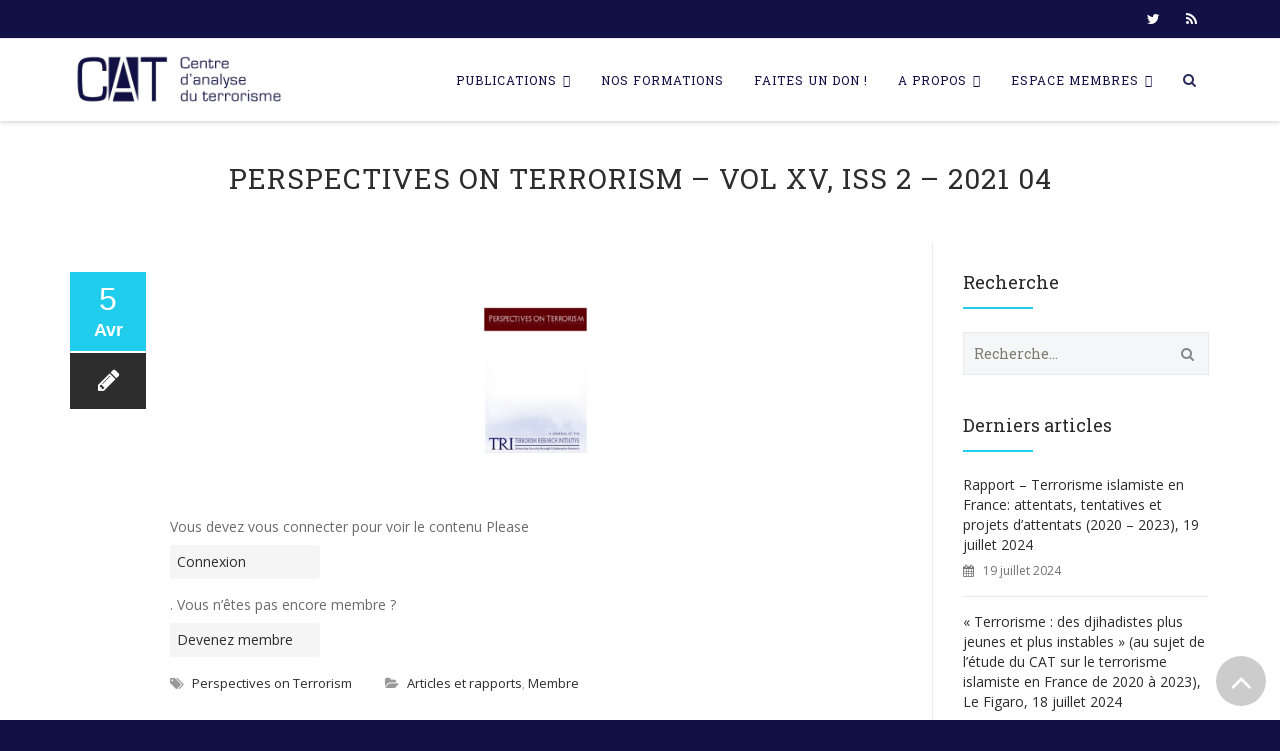

--- FILE ---
content_type: text/html; charset=UTF-8
request_url: https://www.cat-int.org/index.php/2021/04/05/8596/
body_size: 20114
content:
<!DOCTYPE html>
<!--[if IE 7]>
<html class="ie ie7" lang="fr-FR"
	prefix="og: https://ogp.me/ns#" >
<![endif]-->
<!--[if IE 8]>
<html class="ie ie8" lang="fr-FR"
	prefix="og: https://ogp.me/ns#" >
<![endif]-->
<!--[if !(IE 7) | !(IE 8)  ]><!-->
<html lang="fr-FR"
	prefix="og: https://ogp.me/ns#" >
<!--<![endif]-->
<head>
<meta charset="UTF-8">
<meta name="viewport" content="width=device-width, initial-scale=1">

<link rel="profile" href="http://gmpg.org/xfn/11">
<link rel="pingback" href="https://www.cat-int.org/xmlrpc.php">


		<!-- All in One SEO 4.1.2.2 -->
		<title>Perspectives on Terrorism – Vol XV, Iss 2 – 2021 04 | CAT</title>

<link rel="stylesheet" href="https://www.cat-int.org/wp-content/plugins/sitepress-multilingual-cms/res/css/language-selector.css?v=3.3.6" type="text/css" media="all" />
		<meta name="description" content="Vous devez vous connecter pour voir le contenu Please Connexion. Vous n’êtes pas encore membre ? Devenez membre"/>
		<meta name="google-site-verification" content="-vBzto1w7L19kegB1MLJj9E5yymTGVWcoYqDYnYmcHo" />
		<meta name="keywords" content="perspectives on terrorism,articles et rapports,membre" />
		<link rel="canonical" href="https://www.cat-int.org/index.php/2021/04/05/8596/" />
		<meta property="og:site_name" content="CAT" />
		<meta property="og:type" content="blog" />
		<meta property="og:title" content="Perspectives on Terrorism – Vol XV, Iss 2 – 2021 04 | CAT" />
		<meta property="og:description" content="Vous devez vous connecter pour voir le contenu Please Connexion. Vous n’êtes pas encore membre ? Devenez membre" />
		<meta property="og:url" content="https://www.cat-int.org/index.php/2021/04/05/8596/" />
		<meta property="og:image" content="https://cat-int.org/wp-content/uploads/2016/03/Screen-Shot-CAT-300x188.png" />
		<meta property="og:image:secure_url" content="https://cat-int.org/wp-content/uploads/2016/03/Screen-Shot-CAT-300x188.png" />
		<meta name="twitter:card" content="summary" />
		<meta name="twitter:site" content="@CAT_Centre" />
		<meta name="twitter:domain" content="www.cat-int.org" />
		<meta name="twitter:title" content="Perspectives on Terrorism – Vol XV, Iss 2 – 2021 04 | CAT" />
		<meta name="twitter:description" content="Vous devez vous connecter pour voir le contenu Please Connexion. Vous n’êtes pas encore membre ? Devenez membre" />
		<meta name="twitter:image" content="http://cat-int.org/wp-content/uploads/2016/03/Screen-Shot-CAT-300x188.png" />
		<script type="application/ld+json" class="aioseo-schema">
			{"@context":"https:\/\/schema.org","@graph":[{"@type":"WebSite","@id":"https:\/\/www.cat-int.org\/#website","url":"https:\/\/www.cat-int.org\/","name":"CAT","description":"Centre d'Analyse du Terrorisme","publisher":{"@id":"https:\/\/www.cat-int.org\/#organization"}},{"@type":"Organization","@id":"https:\/\/www.cat-int.org\/#organization","name":"CAT","url":"https:\/\/www.cat-int.org\/","logo":{"@type":"ImageObject","@id":"https:\/\/www.cat-int.org\/#organizationLogo","url":"https:\/\/www.cat-int.org\/wp-content\/uploads\/2016\/02\/logo-CAT-ok.png","width":"1000","height":"250"},"image":{"@id":"https:\/\/www.cat-int.org\/#organizationLogo"},"sameAs":["https:\/\/twitter.com\/CAT_Centre"]},{"@type":"BreadcrumbList","@id":"https:\/\/www.cat-int.org\/index.php\/2021\/04\/05\/8596\/#breadcrumblist","itemListElement":[{"@type":"ListItem","@id":"https:\/\/www.cat-int.org\/#listItem","position":"1","item":{"@type":"WebPage","@id":"https:\/\/www.cat-int.org\/","name":"Home","description":"Centre d'Analyse du Terrorisme","url":"https:\/\/www.cat-int.org\/"},"nextItem":"https:\/\/www.cat-int.org\/index.php\/2021\/#listItem"},{"@type":"ListItem","@id":"https:\/\/www.cat-int.org\/index.php\/2021\/#listItem","position":"2","item":{"@type":"WebPage","@id":"https:\/\/www.cat-int.org\/index.php\/2021\/","name":"2021","url":"https:\/\/www.cat-int.org\/index.php\/2021\/"},"nextItem":"https:\/\/www.cat-int.org\/index.php\/2021\/04\/#listItem","previousItem":"https:\/\/www.cat-int.org\/#listItem"},{"@type":"ListItem","@id":"https:\/\/www.cat-int.org\/index.php\/2021\/04\/#listItem","position":"3","item":{"@type":"WebPage","@id":"https:\/\/www.cat-int.org\/index.php\/2021\/04\/","name":"April","url":"https:\/\/www.cat-int.org\/index.php\/2021\/04\/"},"nextItem":"https:\/\/www.cat-int.org\/index.php\/2021\/04\/05\/#listItem","previousItem":"https:\/\/www.cat-int.org\/index.php\/2021\/#listItem"},{"@type":"ListItem","@id":"https:\/\/www.cat-int.org\/index.php\/2021\/04\/05\/#listItem","position":"4","item":{"@type":"WebPage","@id":"https:\/\/www.cat-int.org\/index.php\/2021\/04\/05\/","name":"5","url":"https:\/\/www.cat-int.org\/index.php\/2021\/04\/05\/"},"nextItem":"https:\/\/www.cat-int.org\/index.php\/2021\/04\/05\/8596\/#listItem","previousItem":"https:\/\/www.cat-int.org\/index.php\/2021\/04\/#listItem"},{"@type":"ListItem","@id":"https:\/\/www.cat-int.org\/index.php\/2021\/04\/05\/8596\/#listItem","position":"5","item":{"@type":"WebPage","@id":"https:\/\/www.cat-int.org\/index.php\/2021\/04\/05\/8596\/","name":"Perspectives on Terrorism - Vol XV, Iss 2 - 2021 04","description":"Vous devez vous connecter pour voir le contenu Please Connexion. Vous n\u2019\u00eates pas encore membre ? Devenez membre","url":"https:\/\/www.cat-int.org\/index.php\/2021\/04\/05\/8596\/"},"previousItem":"https:\/\/www.cat-int.org\/index.php\/2021\/04\/05\/#listItem"}]},{"@type":"Person","@id":"https:\/\/www.cat-int.org\/index.php\/author\/cat\/#author","url":"https:\/\/www.cat-int.org\/index.php\/author\/cat\/","name":"CAT","sameAs":["https:\/\/twitter.com\/CAT_Centre"]},{"@type":"WebPage","@id":"https:\/\/www.cat-int.org\/index.php\/2021\/04\/05\/8596\/#webpage","url":"https:\/\/www.cat-int.org\/index.php\/2021\/04\/05\/8596\/","name":"Perspectives on Terrorism \u2013 Vol XV, Iss 2 \u2013 2021 04 | CAT","description":"Vous devez vous connecter pour voir le contenu Please Connexion. Vous n\u2019\u00eates pas encore membre ? Devenez membre","inLanguage":"fr-FR","isPartOf":{"@id":"https:\/\/www.cat-int.org\/#website"},"breadcrumb":{"@id":"https:\/\/www.cat-int.org\/index.php\/2021\/04\/05\/8596\/#breadcrumblist"},"author":"https:\/\/www.cat-int.org\/index.php\/2021\/04\/05\/8596\/#author","creator":"https:\/\/www.cat-int.org\/index.php\/2021\/04\/05\/8596\/#author","image":{"@type":"ImageObject","@id":"https:\/\/www.cat-int.org\/#mainImage","url":"https:\/\/www.cat-int.org\/wp-content\/uploads\/2022\/06\/4.png","width":"1587","height":"2245"},"primaryImageOfPage":{"@id":"https:\/\/www.cat-int.org\/index.php\/2021\/04\/05\/8596\/#mainImage"},"datePublished":"2021-04-05T19:51:21+01:00","dateModified":"2022-06-05T20:27:05+01:00"},{"@type":"Article","@id":"https:\/\/www.cat-int.org\/index.php\/2021\/04\/05\/8596\/#article","name":"Perspectives on Terrorism \u2013 Vol XV, Iss 2 \u2013 2021 04 | CAT","description":"Vous devez vous connecter pour voir le contenu Please Connexion. Vous n\u2019\u00eates pas encore membre ? Devenez membre","headline":"Perspectives on Terrorism - Vol XV, Iss 2 - 2021 04","author":{"@id":"https:\/\/www.cat-int.org\/index.php\/author\/cat\/#author"},"publisher":{"@id":"https:\/\/www.cat-int.org\/#organization"},"datePublished":"2021-04-05T19:51:21+01:00","dateModified":"2022-06-05T20:27:05+01:00","articleSection":"Articles et rapports, Membre, Perspectives on Terrorism","mainEntityOfPage":{"@id":"https:\/\/www.cat-int.org\/index.php\/2021\/04\/05\/8596\/#webpage"},"isPartOf":{"@id":"https:\/\/www.cat-int.org\/index.php\/2021\/04\/05\/8596\/#webpage"},"image":{"@type":"ImageObject","@id":"https:\/\/www.cat-int.org\/#articleImage","url":"https:\/\/www.cat-int.org\/wp-content\/uploads\/2022\/06\/4.png","width":"1587","height":"2245"}}]}
		</script>
		<script type="text/javascript" >
			window.ga=window.ga||function(){(ga.q=ga.q||[]).push(arguments)};ga.l=+new Date;
			ga('create', "UA-75334239-1", { 'cookieDomain': 'cat-int.org' } );
			ga('send', 'pageview');
		</script>
		<script async src="https://www.google-analytics.com/analytics.js"></script>
		<!-- All in One SEO -->

<link rel='dns-prefetch' href='//fonts.googleapis.com' />
<link rel='dns-prefetch' href='//s.w.org' />
<link rel="alternate" type="application/rss+xml" title="CAT &raquo; Flux" href="https://www.cat-int.org/index.php/feed/" />
<link rel="alternate" type="application/rss+xml" title="CAT &raquo; Flux des commentaires" href="https://www.cat-int.org/index.php/comments/feed/" />
		<script type="text/javascript">
			window._wpemojiSettings = {"baseUrl":"https:\/\/s.w.org\/images\/core\/emoji\/13.1.0\/72x72\/","ext":".png","svgUrl":"https:\/\/s.w.org\/images\/core\/emoji\/13.1.0\/svg\/","svgExt":".svg","source":{"concatemoji":"https:\/\/www.cat-int.org\/wp-includes\/js\/wp-emoji-release.min.js?ver=5.8"}};
			!function(e,a,t){var n,r,o,i=a.createElement("canvas"),p=i.getContext&&i.getContext("2d");function s(e,t){var a=String.fromCharCode;p.clearRect(0,0,i.width,i.height),p.fillText(a.apply(this,e),0,0);e=i.toDataURL();return p.clearRect(0,0,i.width,i.height),p.fillText(a.apply(this,t),0,0),e===i.toDataURL()}function c(e){var t=a.createElement("script");t.src=e,t.defer=t.type="text/javascript",a.getElementsByTagName("head")[0].appendChild(t)}for(o=Array("flag","emoji"),t.supports={everything:!0,everythingExceptFlag:!0},r=0;r<o.length;r++)t.supports[o[r]]=function(e){if(!p||!p.fillText)return!1;switch(p.textBaseline="top",p.font="600 32px Arial",e){case"flag":return s([127987,65039,8205,9895,65039],[127987,65039,8203,9895,65039])?!1:!s([55356,56826,55356,56819],[55356,56826,8203,55356,56819])&&!s([55356,57332,56128,56423,56128,56418,56128,56421,56128,56430,56128,56423,56128,56447],[55356,57332,8203,56128,56423,8203,56128,56418,8203,56128,56421,8203,56128,56430,8203,56128,56423,8203,56128,56447]);case"emoji":return!s([10084,65039,8205,55357,56613],[10084,65039,8203,55357,56613])}return!1}(o[r]),t.supports.everything=t.supports.everything&&t.supports[o[r]],"flag"!==o[r]&&(t.supports.everythingExceptFlag=t.supports.everythingExceptFlag&&t.supports[o[r]]);t.supports.everythingExceptFlag=t.supports.everythingExceptFlag&&!t.supports.flag,t.DOMReady=!1,t.readyCallback=function(){t.DOMReady=!0},t.supports.everything||(n=function(){t.readyCallback()},a.addEventListener?(a.addEventListener("DOMContentLoaded",n,!1),e.addEventListener("load",n,!1)):(e.attachEvent("onload",n),a.attachEvent("onreadystatechange",function(){"complete"===a.readyState&&t.readyCallback()})),(n=t.source||{}).concatemoji?c(n.concatemoji):n.wpemoji&&n.twemoji&&(c(n.twemoji),c(n.wpemoji)))}(window,document,window._wpemojiSettings);
		</script>
		<style type="text/css">
img.wp-smiley,
img.emoji {
	display: inline !important;
	border: none !important;
	box-shadow: none !important;
	height: 1em !important;
	width: 1em !important;
	margin: 0 .07em !important;
	vertical-align: -0.1em !important;
	background: none !important;
	padding: 0 !important;
}
</style>
	<link rel='stylesheet' id='dashicons-css'  href='https://www.cat-int.org/wp-includes/css/dashicons.min.css?ver=5.8' type='text/css' media='all' />
<link rel='stylesheet' id='wp-jquery-ui-dialog-css'  href='https://www.cat-int.org/wp-includes/css/jquery-ui-dialog.min.css?ver=5.8' type='text/css' media='all' />
<link rel='stylesheet' id='wp-block-library-css'  href='https://www.cat-int.org/wp-includes/css/dist/block-library/style.min.css?ver=5.8' type='text/css' media='all' />
<link rel='stylesheet' id='contact-form-7-css'  href='https://www.cat-int.org/wp-content/plugins/contact-form-7/includes/css/styles.css?ver=5.4.2' type='text/css' media='all' />
<link rel='stylesheet' id='rs-plugin-settings-css'  href='https://www.cat-int.org/wp-content/plugins/revslider/public/assets/css/settings.css?ver=5.1.6' type='text/css' media='all' />
<style id='rs-plugin-settings-inline-css' type='text/css'>
#rs-demo-id {}
</style>
<link rel='stylesheet' id='swpm.common-css'  href='https://www.cat-int.org/wp-content/plugins/simple-membership/css/swpm.common.css?ver=4.0.8' type='text/css' media='all' />
<link rel='stylesheet' id='hover-css'  href='https://www.cat-int.org/wp-content/themes/howes/css/hover.min.css?ver=5.8' type='text/css' media='all' />
<link rel='stylesheet' id='flexslider-css'  href='https://www.cat-int.org/wp-content/plugins/js_composer/assets/lib/bower/flexslider/flexslider.min.css?ver=5.7' type='text/css' media='all' />
<link rel='stylesheet' id='typicons-css'  href='https://www.cat-int.org/wp-content/themes/howes/css/fonticon-library/typicons/css/thememount-typicons.min.css?ver=5.8' type='text/css' media='all' />
<link rel='stylesheet' id='fontawesome-css'  href='https://www.cat-int.org/wp-content/themes/howes/css/fonticon-library/font-awesome/css/thememount-font-awesome.min.css?ver=5.8' type='text/css' media='all' />
<link rel='stylesheet' id='nivo-slider-css-css'  href='https://www.cat-int.org/wp-content/plugins/js_composer/assets/lib/bower/nivoslider/nivo-slider.min.css?ver=5.7' type='text/css' media='all' />
<link rel='stylesheet' id='nivo-slider-theme-css'  href='https://www.cat-int.org/wp-content/plugins/js_composer/assets/lib/bower/nivoslider/themes/default/default.min.css?ver=5.7' type='text/css' media='all' />
<link rel='stylesheet' id='owl-carousel-css'  href='https://www.cat-int.org/wp-content/themes/howes/css/owl.carousel.min.css?ver=5.8' type='text/css' media='all' />
<link rel='stylesheet' id='prettyphoto-css'  href='https://www.cat-int.org/wp-content/plugins/js_composer/assets/lib/prettyphoto/css/prettyPhoto.min.css?ver=5.7' type='text/css' media='all' />
<link rel='stylesheet' id='bootstrap-css'  href='https://www.cat-int.org/wp-content/themes/howes/css/bootstrap.min.css?ver=5.8' type='text/css' media='all' />
<link rel='stylesheet' id='multi-columns-row-css'  href='https://www.cat-int.org/wp-content/themes/howes/css/multi-columns-row.min.css?ver=5.8' type='text/css' media='all' />
<link rel='stylesheet' id='bootstrap-theme-css'  href='https://www.cat-int.org/wp-content/themes/howes/css/bootstrap-theme.min.css?ver=5.8' type='text/css' media='all' />
<link rel='stylesheet' id='js_composer_front-css'  href='https://www.cat-int.org/wp-content/plugins/js_composer/assets/css/js_composer.min.css?ver=5.7' type='text/css' media='all' />
<link rel='stylesheet' id='howes-main-style-css'  href='https://www.cat-int.org/wp-content/themes/howes-child/style.css?ver=5.8' type='text/css' media='all' />
<link rel='stylesheet' id='howes-dynamic-style-css'  href='https://www.cat-int.org/wp-content/themes/howes/css/dynamic-style.min.css?ver=5.8' type='text/css' media='all' />
<!--[if lt IE 10]>
<link rel='stylesheet' id='howes-ie-css'  href='https://www.cat-int.org/wp-content/themes/howes/css/ie.min.css?ver=5.8' type='text/css' media='all' />
<![endif]-->
<link rel='stylesheet' id='howes-responsive-style-css'  href='https://www.cat-int.org/wp-content/themes/howes/css/responsive.min.css?ver=5.8' type='text/css' media='all' />
<link rel='stylesheet' id='redux-google-fonts-howes-css'  href='https://fonts.googleapis.com/css?family=Open+Sans%3A400%7CRoboto+Slab%3A400&#038;ver=1637079838' type='text/css' media='all' />
<script type='text/javascript' src='https://www.cat-int.org/wp-includes/js/jquery/jquery.min.js?ver=3.6.0' id='jquery-core-js'></script>
<script type='text/javascript' src='https://www.cat-int.org/wp-includes/js/jquery/jquery-migrate.min.js?ver=3.3.2' id='jquery-migrate-js'></script>
<script type='text/javascript' src='https://www.cat-int.org/wp-content/plugins/js_composer/assets/lib/bower/isotope/dist/isotope.pkgd.min.js?ver=5.7' id='isotope-js'></script>
<script type='text/javascript' src='https://www.cat-int.org/wp-content/themes/howes/js/functions.min.js?ver=2013-07-18' id='howes-script-js'></script>
<script type='text/javascript' src='https://www.cat-int.org/wp-content/themes/howes/js/bootstrap-tooltip.min.js?ver=5.8' id='bootstrap-tooltip-js'></script>
<script type='text/javascript' src='https://www.cat-int.org/wp-content/themes/howes/js/jquery.sticky.min.js?ver=5.8' id='sticky-js'></script>
<script type='text/javascript' src='https://www.cat-int.org/wp-content/themes/howes/js/owl.carousel.min.js?ver=5.8' id='owl-carousel-js'></script>
<script type='text/javascript' src='https://www.cat-int.org/wp-content/plugins/sitepress-multilingual-cms/res/js/jquery.cookie.js?ver=3.3.6' id='jquery.cookie-js'></script>
<script type='text/javascript' id='wpml-browser-redirect-js-extra'>
/* <![CDATA[ */
var wpml_browser_redirect_params = {"pageLanguage":"fr","languageUrls":{"en_US":"https:\/\/www.cat-int.org?lang=en","en":"https:\/\/www.cat-int.org?lang=en","US":"https:\/\/www.cat-int.org?lang=en","fr_FR":"https:\/\/www.cat-int.org\/index.php\/2021\/04\/05\/8596\/","fr":"https:\/\/www.cat-int.org\/index.php\/2021\/04\/05\/8596\/","FR":"https:\/\/www.cat-int.org\/index.php\/2021\/04\/05\/8596\/"},"cookie":{"name":"_icl_visitor_lang_js","domain":"www.cat-int.org","path":"\/","expiration":24}};
/* ]]> */
</script>
<script type='text/javascript' src='https://www.cat-int.org/wp-content/plugins/sitepress-multilingual-cms/res/js/browser-redirect.js?ver=3.3.6' id='wpml-browser-redirect-js'></script>
<link rel="https://api.w.org/" href="https://www.cat-int.org/index.php/wp-json/" /><link rel="alternate" type="application/json" href="https://www.cat-int.org/index.php/wp-json/wp/v2/posts/8596" /><link rel="EditURI" type="application/rsd+xml" title="RSD" href="https://www.cat-int.org/xmlrpc.php?rsd" />
<link rel="wlwmanifest" type="application/wlwmanifest+xml" href="https://www.cat-int.org/wp-includes/wlwmanifest.xml" /> 
<link rel='shortlink' href='https://www.cat-int.org/?p=8596' />
<link rel="alternate" type="application/json+oembed" href="https://www.cat-int.org/index.php/wp-json/oembed/1.0/embed?url=https%3A%2F%2Fwww.cat-int.org%2Findex.php%2F2021%2F04%2F05%2F8596%2F" />
<link rel="alternate" type="text/xml+oembed" href="https://www.cat-int.org/index.php/wp-json/oembed/1.0/embed?url=https%3A%2F%2Fwww.cat-int.org%2Findex.php%2F2021%2F04%2F05%2F8596%2F&#038;format=xml" />
<style type='text/css'>
				iframe.pvfw-pdf-viewer-frame{
					max-width: 100%;
					border: 0px;
				}
				@media screen and (max-width: 799px) {
					iframe.pvfw-pdf-viewer-frame{
						height: 400px;
					}
				}</style>        <script type="text/javascript">
            jQuery(document).ready(function($) {
                $('#respond').html('<div class="swpm-login-to-comment-msg">Veuillez vous connecter pour laisser un commentaire.</div>');
            });
        </script>
        
<style type="text/css">#lang_sel_list a.lang_sel_sel, #lang_sel_list a.lang_sel_sel:visited{color:#444444;}#lang_sel_list a:hover, #lang_sel_list a.lang_sel_sel:hover{color:#000000;}#lang_sel_list a.lang_sel_sel, #lang_sel_list a.lang_sel_sel:visited{background-color:#ffffff;}#lang_sel_list a.lang_sel_sel:hover{background-color:#eeeeee;}#lang_sel_list ul a.lang_sel_other, #lang_sel_list ul a.lang_sel_other:visited{color:#444444;}#lang_sel_list ul a.lang_sel_other:hover{color:#000000;}#lang_sel_list ul a.lang_sel_other, #lang_sel li ul a:link, #lang_sel_list ul a.lang_sel_other:visited{background-color:#ffffff;}#lang_sel_list ul a.lang_sel_other:hover{background-color:#eeeeee;}#lang_sel_list a, #lang_sel_list a:visited{border-color:#cdcdcd;} #lang_sel_list  ul{border-top:1px solid #cdcdcd;}</style>
<link rel="apple-touch-icon" sizes="57x57" href="https://www.cat-int.org/wp-content/uploads/2016/01/apple-touch-icon-57x57-1.png">
<link rel="apple-touch-icon" sizes="60x60" href="https://www.cat-int.org/wp-content/uploads/2016/01/apple-touch-icon-60x60.png">
<link rel="apple-touch-icon" sizes="72x72" href="https://www.cat-int.org/wp-content/uploads/2016/01/apple-touch-icon-72x72.png">
<link rel="apple-touch-icon" sizes="76x76" href="https://www.cat-int.org/wp-content/uploads/2016/01/apple-touch-icon-76x76.png">
<link rel="apple-touch-icon" sizes="114x114" href="https://www.cat-int.org/wp-content/uploads/2016/01/apple-touch-icon-114x114.png">
<link rel="apple-touch-icon" sizes="120x120" href="https://www.cat-int.org/wp-content/uploads/2016/01/apple-touch-icon-120x120.png">
<meta name="apple-mobile-web-app-title" content="CAT">
<meta name="application-name" content="CAT">
<meta name="msapplication-TileColor" content="#ffffff">
	
	<script type="text/javascript">
		var tm_breakpoint = 1200;
	</script>
	
	<style type="text/css">
.tm-header-overlay .thememount-titlebar-wrapper .thememount-titlebar-inner-wrapper{	
	padding-top: 122px;
}
.thememount-header-style-3.tm-header-overlay .thememount-titlebar-wrapper .thememount-titlebar-inner-wrapper{
	padding-top: 177px;
}
</style>
		
		<script type="text/javascript">	var ajaxurl = 'https://www.cat-int.org/wp-admin/admin-ajax.php';	</script><!--[if lte IE 9]><link rel="stylesheet" type="text/css" href="https://www.cat-int.org/wp-content/plugins/js_composer/assets/css/vc_lte_ie9.min.css" media="screen"><![endif]--><meta name="generator" content="Powered by Slider Revolution 5.1.6 - responsive, Mobile-Friendly Slider Plugin for WordPress with comfortable drag and drop interface." />

<style type="text/css">#lang_sel_footer a, #lang_sel_footer a.lang_sel_sel, #lang_sel_footer a.lang_sel_sel:visited{color:#444444;}#lang_sel_footer a:hover, #lang_sel_footer a.lang_sel_sel:hover{color:#000000;}#lang_sel_footer a.lang_sel_sel, #lang_sel_footer a.lang_sel_sel:visited{background-color:#ffffff;}#lang_sel_footer a.lang_sel_sel:hover{background-color:#eeeeee;}#lang_sel_footer ul a, #lang_sel_footer ul a:visited{color:#444444;}#lang_sel_footer ul a:hover{color:#000000;}#lang_sel_footer ul a, #lang_sel_footer ul a:visited{background-color:#ffffff;}#lang_sel_footer ul a:hover{background-color:#eeeeee;}#lang_sel_footer{border-color:#cdcdcd;}#lang_sel_footer{background-color:#eeeeee;}</style>
<link rel="icon" href="https://www.cat-int.org/wp-content/uploads/2016/01/apple-touch-icon-120x120.png" sizes="32x32" />
<link rel="icon" href="https://www.cat-int.org/wp-content/uploads/2016/01/apple-touch-icon-120x120.png" sizes="192x192" />
<link rel="apple-touch-icon" href="https://www.cat-int.org/wp-content/uploads/2016/01/apple-touch-icon-120x120.png" />
<meta name="msapplication-TileImage" content="https://www.cat-int.org/wp-content/uploads/2016/01/apple-touch-icon-120x120.png" />
		<style type="text/css" id="wp-custom-css">
			.thememount-wide.thememount-sticky-footer .site-footer {
	position:inherit;
}
.swpm-login-widget-form #forgot_pass {
	margin-top: 5px;
  margin-bottom: 5px;
}
.swpm-login-widget-form #register {
  display: none;
}
.swpm-login-widget-form {
  margin-right: auto;
  margin-left: auto;
}
.swpm-remember-me {
  margin-top: 5px;
  margin-bottom: 15px;
}

.swpm-logged-label {
	margin-top: 16px;
}
.swpm-profile-membership-level-row {
	 display: none;
}
.swpm-post-not-logged-in-msg a,
.swpm-edit-profile-link a ,
.swpm-logged-logout-link a,
.swpm_mini_login_profile a,
.swpm_mini_login_logout a {
	margin-top: 8px;
	margin-bottom: 16px;
	text-align: center;
	padding: 6px;
	font-size: 14px;
	border-radius: 3px;
	color: #2d2d2d;
	background-color: whitesmoke;
	border: 1px solid whitesmoke;
	display:flex;
	width: auto;
  text-align: center;
	text-wrap: auto-flow;
}
.swpm-post-not-logged-in-msg a {
	width: 150px;;
}
.swpm-post-not-logged-in-msg a:hover,
.swpm-edit-profile-link a:hover ,
.swpm-logged-logout-link a:hover,
.swpm_mini_login_profile a:hover,
.swpm_mini_login_logout a:hover {
border: 1px solid #21cdec;	background-color: #fff;
	color: #21cdec;

}
.swpm-registration-membership-level-row {
	display: none;
}
.swpm-login-action-msg {
	height: auto;
	margin: 20px 0px;
	padding: 10px 0px;
}
.swpm-login-widget-action-msg {
	color: red;
}
.swpm_mini_login_profile, .swpm_mini_login_logout {
	visibility: hidden;
}
.swpm_mini_login_profile a,
.swpm_mini_login_logout a {
	visibility: visible;
}
.widget ul, .widget ol {
	padding-bottom: 50px;
}

.fullscreen-mode {
	margin-top: 8px;
	margin-bottom: 16px;
	text-align: center;
	padding: 6px;
	font-size: 14px;
	border-radius: 3px;
	color: #2d2d2d;
	background-color: whitesmoke;
	border: 1px solid whitesmoke;
	display:inline-block;
	width: auto;
  text-align: center;
	text-wrap: auto-flow;
}
.fullscreen-mode:hover {
border: 1px solid #21cdec;	background-color: #fff;
	color: #21cdec;

}
		</style>
		<style type="text/css" title="dynamic-css" class="options-output">body{background-color:#121146;}body #main{background-color:#ffffff;}body{font-family:"Open Sans",'MS Sans Serif', Geneva, sans-serif;line-height:20px;font-weight:400;font-style:normal;color:#6b6b6b;font-size:14px;}h1{font-family:"Roboto Slab",'Trebuchet MS', Helvetica, sans-serif;line-height:30px;font-weight:400;font-style:normal;color:#282828;font-size:32px;}h2{font-family:"Roboto Slab",'Trebuchet MS', Helvetica, sans-serif;line-height:26px;font-weight:400;font-style:normal;color:#282828;font-size:28px;}h3{font-family:"Roboto Slab",'Trebuchet MS', Helvetica, sans-serif;line-height:22px;font-weight:400;font-style:normal;color:#282828;font-size:24px;}h4{font-family:"Roboto Slab",'Trebuchet MS', Helvetica, sans-serif;line-height:16px;font-weight:400;font-style:normal;color:#282828;font-size:18px;}h5{font-family:"Roboto Slab",'Trebuchet MS', Helvetica, sans-serif;line-height:14px;font-weight:400;font-style:normal;color:#282828;font-size:16px;}h6{font-family:"Roboto Slab",'Trebuchet MS', Helvetica, sans-serif;line-height:12px;font-weight:400;font-style:normal;color:#282828;font-size:14px;}.thememount-heading-wrapper h1,h2,h3,h4,h5,h6{font-family:"Roboto Slab",'Trebuchet MS', Helvetica, sans-serif;line-height:30px;letter-spacing:0px;font-weight:400;font-style:normal;color:#282828;}.thememount-heading-wrapper.thememount-heading-wrapper-align-right p.thememount-subheading, .thememount-heading-wrapper.thememount-heading-wrapper-align-left p.thememount-subheading, .thememount-heading-wrapper.thememount-heading-wrapper-align-center p.thememount-subheading, .thememount-heading-wrapper-align-top p.thememount-subheading{font-family:"Open Sans",'Trebuchet MS', Helvetica, sans-serif;line-height:25px;letter-spacing:0px;font-weight:400;font-style:normal;color:#6b6b6b;}body .widget .widget-title, body .widget .widgettitle, #navbar #site-navigation .mega-menu-wrap .mega-menu.mega-menu-horizontal .mega-sub-menu > li.mega-menu-item > h4.mega-block-title{font-family:"Roboto Slab",'Trebuchet MS', Helvetica, sans-serif;line-height:20px;font-weight:400;font-style:normal;color:#282828;font-size:18px;}.woocommerce button.button, .woocommerce-page button.button, input, .vc_btn, .woocommerce-page a.button, .button, .wpb_button, button, .woocommerce input.button, .woocommerce-page input.button, .tp-button.big, .woocommerce #content input.button, .woocommerce #respond input#submit, .woocommerce a.button, .woocommerce button.button, .woocommerce input.button, .woocommerce-page #content input.button, .woocommerce-page #respond input#submit, .woocommerce-page a.button, .woocommerce-page button.button, .woocommerce-page input.button{font-family:"Roboto Slab",'Trebuchet MS', Helvetica, sans-serif;font-weight:400;font-style:normal;}.wpb_tabs_nav a.ui-tabs-anchor, body .wpb_accordion .wpb_accordion_wrapper .wpb_accordion_header a, .vc_progress_bar .vc_label{font-family:"Roboto Slab",'Trebuchet MS', Helvetica, sans-serif;line-height:15px;font-weight:400;font-style:normal;font-size:13px;}div.thememount-fbar-box-w{background-repeat:no-repeat;background-size:cover;background-position:center center;}ul.nav-menu li a, div.nav-menu > ul li a, #navbar #site-navigation .mega-menu-wrap .mega-menu.mega-menu-horizontal > li.mega-menu-item > a{font-family:"Roboto Slab",'Trebuchet MS', Helvetica, sans-serif;line-height:12px;font-weight:normal;font-style:normal;color:#121146;font-size:12px;}ul.nav-menu li ul li a, div.nav-menu > ul li ul li a, #navbar #site-navigation .mega-menu-wrap .mega-menu.mega-menu-horizontal .mega-sub-menu a, #navbar #site-navigation .mega-menu-wrap .mega-menu.mega-menu-horizontal .mega-sub-menu a.mega-menu-link, #navbar #site-navigation .mega-menu-wrap .mega-menu.mega-menu-horizontal .mega-sub-menu > li.mega-menu-item-type-widget{font-family:"Roboto Slab",'Trebuchet MS', Helvetica, sans-serif;line-height:18px;font-weight:400;font-style:normal;color:#676767;font-size:13px;}ul.nav-menu li ul, div.nav-menu > ul .children, #navbar #site-navigation .mega-menu-wrap .mega-menu.mega-menu-horizontal .mega-sub-menu, #navbar #site-navigation .mega-menu-wrap .mega-menu.mega-menu-horizontal .mega-sub-menu a:hover, #navbar #site-navigation .mega-menu-wrap .mega-menu.mega-menu-horizontal .mega-sub-menu li:hover > a, #navbar #site-navigation .mega-menu-wrap .mega-menu.mega-menu-horizontal .mega-sub-menu a, #navbar #site-navigation .mega-menu-wrap .mega-menu.mega-menu-horizontal .mega-sub-menu a.mega-menu-link{background-color:#ffffff;}#navbar #site-navigation .mega-menu-wrap .mega-menu.mega-menu-horizontal .mega-sub-menu > li.mega-menu-item > h4.mega-block-title{font-family:"Roboto Slab",'Trebuchet MS', Helvetica, sans-serif;line-height:20px;font-weight:400;font-style:normal;color:#282828;font-size:18px;}#page footer.site-footer > div.footer{background-color:#121146;}</style><noscript><style type="text/css"> .wpb_animate_when_almost_visible { opacity: 1; }</style></noscript><style type="text/css">/** Sunday 7th December 2025 16:22:34 UTC (core) **//** THIS FILE IS AUTOMATICALLY GENERATED - DO NOT MAKE MANUAL EDITS! **//** Custom CSS should be added to Mega Menu > Menu Themes > Custom Styling **/.mega-menu-last-modified-1765124554 { content: 'Sunday 7th December 2025 16:22:34 UTC'; }#mega-menu-wrap-primary, #mega-menu-wrap-primary #mega-menu-primary, #mega-menu-wrap-primary #mega-menu-primary ul.mega-sub-menu, #mega-menu-wrap-primary #mega-menu-primary li.mega-menu-item, #mega-menu-wrap-primary #mega-menu-primary li.mega-menu-row, #mega-menu-wrap-primary #mega-menu-primary li.mega-menu-column, #mega-menu-wrap-primary #mega-menu-primary a.mega-menu-link, #mega-menu-wrap-primary #mega-menu-primary span.mega-menu-badge {transition: none;border-radius: 0;box-shadow: none;background: none;border: 0;bottom: auto;box-sizing: border-box;clip: auto;color: #666;display: block;float: none;font-family: inherit;font-size: 14px;height: auto;left: auto;line-height: 1.7;list-style-type: none;margin: 0;min-height: auto;max-height: none;min-width: auto;max-width: none;opacity: 1;outline: none;overflow: visible;padding: 0;position: relative;pointer-events: auto;right: auto;text-align: left;text-decoration: none;text-indent: 0;text-transform: none;transform: none;top: auto;vertical-align: baseline;visibility: inherit;width: auto;word-wrap: break-word;white-space: normal;}#mega-menu-wrap-primary:before, #mega-menu-wrap-primary #mega-menu-primary:before, #mega-menu-wrap-primary #mega-menu-primary ul.mega-sub-menu:before, #mega-menu-wrap-primary #mega-menu-primary li.mega-menu-item:before, #mega-menu-wrap-primary #mega-menu-primary li.mega-menu-row:before, #mega-menu-wrap-primary #mega-menu-primary li.mega-menu-column:before, #mega-menu-wrap-primary #mega-menu-primary a.mega-menu-link:before, #mega-menu-wrap-primary #mega-menu-primary span.mega-menu-badge:before, #mega-menu-wrap-primary:after, #mega-menu-wrap-primary #mega-menu-primary:after, #mega-menu-wrap-primary #mega-menu-primary ul.mega-sub-menu:after, #mega-menu-wrap-primary #mega-menu-primary li.mega-menu-item:after, #mega-menu-wrap-primary #mega-menu-primary li.mega-menu-row:after, #mega-menu-wrap-primary #mega-menu-primary li.mega-menu-column:after, #mega-menu-wrap-primary #mega-menu-primary a.mega-menu-link:after, #mega-menu-wrap-primary #mega-menu-primary span.mega-menu-badge:after {display: none;}#mega-menu-wrap-primary {border-radius: 0;}@media only screen and (min-width: 1201px) {#mega-menu-wrap-primary {background: #222;}}#mega-menu-wrap-primary.mega-keyboard-navigation .mega-menu-toggle:focus, #mega-menu-wrap-primary.mega-keyboard-navigation .mega-toggle-block:focus, #mega-menu-wrap-primary.mega-keyboard-navigation .mega-toggle-block a:focus, #mega-menu-wrap-primary.mega-keyboard-navigation .mega-toggle-block .mega-search input[type=text]:focus, #mega-menu-wrap-primary.mega-keyboard-navigation .mega-toggle-block button.mega-toggle-animated:focus, #mega-menu-wrap-primary.mega-keyboard-navigation #mega-menu-primary a:focus, #mega-menu-wrap-primary.mega-keyboard-navigation #mega-menu-primary input:focus, #mega-menu-wrap-primary.mega-keyboard-navigation #mega-menu-primary li.mega-menu-item a.mega-menu-link:focus {outline: 3px solid #109cde;outline-offset: -3px;}#mega-menu-wrap-primary.mega-keyboard-navigation .mega-toggle-block button.mega-toggle-animated:focus {outline-offset: 2px;}#mega-menu-wrap-primary.mega-keyboard-navigation > li.mega-menu-item > a.mega-menu-link:focus {background: #333;color: #fff;font-weight: normal;text-decoration: none;border-color: #fff;}@media only screen and (max-width: 1200px) {#mega-menu-wrap-primary.mega-keyboard-navigation > li.mega-menu-item > a.mega-menu-link:focus {color: #00e0ff;background: #f1f1f1;}}#mega-menu-wrap-primary #mega-menu-primary {visibility: visible;text-align: left;padding: 0px 0px 0px 0px;}#mega-menu-wrap-primary #mega-menu-primary a.mega-menu-link {cursor: pointer;display: inline;}#mega-menu-wrap-primary #mega-menu-primary a.mega-menu-link .mega-description-group {vertical-align: middle;display: inline-block;transition: none;}#mega-menu-wrap-primary #mega-menu-primary a.mega-menu-link .mega-description-group .mega-menu-title, #mega-menu-wrap-primary #mega-menu-primary a.mega-menu-link .mega-description-group .mega-menu-description {transition: none;line-height: 1.5;display: block;}#mega-menu-wrap-primary #mega-menu-primary a.mega-menu-link .mega-description-group .mega-menu-description {font-style: italic;font-size: 0.8em;text-transform: none;font-weight: normal;}#mega-menu-wrap-primary #mega-menu-primary li.mega-menu-megamenu li.mega-menu-item.mega-icon-left.mega-has-description.mega-has-icon > a.mega-menu-link {display: flex;align-items: center;}#mega-menu-wrap-primary #mega-menu-primary li.mega-menu-megamenu li.mega-menu-item.mega-icon-left.mega-has-description.mega-has-icon > a.mega-menu-link:before {flex: 0 0 auto;align-self: flex-start;}#mega-menu-wrap-primary #mega-menu-primary li.mega-menu-tabbed.mega-menu-megamenu > ul.mega-sub-menu > li.mega-menu-item.mega-icon-left.mega-has-description.mega-has-icon > a.mega-menu-link {display: block;}#mega-menu-wrap-primary #mega-menu-primary li.mega-menu-item.mega-icon-top > a.mega-menu-link {display: table-cell;vertical-align: middle;line-height: initial;}#mega-menu-wrap-primary #mega-menu-primary li.mega-menu-item.mega-icon-top > a.mega-menu-link:before {display: block;margin: 0 0 6px 0;text-align: center;}#mega-menu-wrap-primary #mega-menu-primary li.mega-menu-item.mega-icon-top > a.mega-menu-link > span.mega-title-below {display: inline-block;transition: none;}@media only screen and (max-width: 1200px) {#mega-menu-wrap-primary #mega-menu-primary > li.mega-menu-item.mega-icon-top > a.mega-menu-link {display: block;line-height: 40px;}#mega-menu-wrap-primary #mega-menu-primary > li.mega-menu-item.mega-icon-top > a.mega-menu-link:before {display: inline-block;margin: 0 6px 0 0;text-align: left;}}#mega-menu-wrap-primary #mega-menu-primary li.mega-menu-item.mega-icon-right > a.mega-menu-link:before {float: right;margin: 0 0 0 6px;}#mega-menu-wrap-primary #mega-menu-primary > li.mega-animating > ul.mega-sub-menu {pointer-events: none;}#mega-menu-wrap-primary #mega-menu-primary li.mega-disable-link > a.mega-menu-link, #mega-menu-wrap-primary #mega-menu-primary li.mega-menu-megamenu li.mega-disable-link > a.mega-menu-link {cursor: inherit;}#mega-menu-wrap-primary #mega-menu-primary li.mega-menu-item-has-children.mega-disable-link > a.mega-menu-link, #mega-menu-wrap-primary #mega-menu-primary li.mega-menu-megamenu > li.mega-menu-item-has-children.mega-disable-link > a.mega-menu-link {cursor: pointer;}#mega-menu-wrap-primary #mega-menu-primary p {margin-bottom: 10px;}#mega-menu-wrap-primary #mega-menu-primary input, #mega-menu-wrap-primary #mega-menu-primary img {max-width: 100%;}#mega-menu-wrap-primary #mega-menu-primary li.mega-menu-item > ul.mega-sub-menu {display: block;visibility: hidden;opacity: 1;pointer-events: auto;}@media only screen and (max-width: 1200px) {#mega-menu-wrap-primary #mega-menu-primary li.mega-menu-item > ul.mega-sub-menu {display: none;visibility: visible;opacity: 1;}#mega-menu-wrap-primary #mega-menu-primary li.mega-menu-item.mega-toggle-on > ul.mega-sub-menu, #mega-menu-wrap-primary #mega-menu-primary li.mega-menu-megamenu.mega-menu-item.mega-toggle-on ul.mega-sub-menu {display: block;}#mega-menu-wrap-primary #mega-menu-primary li.mega-menu-megamenu.mega-menu-item.mega-toggle-on li.mega-hide-sub-menu-on-mobile > ul.mega-sub-menu, #mega-menu-wrap-primary #mega-menu-primary li.mega-hide-sub-menu-on-mobile > ul.mega-sub-menu {display: none;}}@media only screen and (min-width: 1201px) {#mega-menu-wrap-primary #mega-menu-primary[data-effect="fade"] li.mega-menu-item > ul.mega-sub-menu {opacity: 0;transition: opacity 200ms ease-in, visibility 200ms ease-in;}#mega-menu-wrap-primary #mega-menu-primary[data-effect="fade"].mega-no-js li.mega-menu-item:hover > ul.mega-sub-menu, #mega-menu-wrap-primary #mega-menu-primary[data-effect="fade"].mega-no-js li.mega-menu-item:focus > ul.mega-sub-menu, #mega-menu-wrap-primary #mega-menu-primary[data-effect="fade"] li.mega-menu-item.mega-toggle-on > ul.mega-sub-menu, #mega-menu-wrap-primary #mega-menu-primary[data-effect="fade"] li.mega-menu-item.mega-menu-megamenu.mega-toggle-on ul.mega-sub-menu {opacity: 1;}#mega-menu-wrap-primary #mega-menu-primary[data-effect="fade_up"] li.mega-menu-item.mega-menu-megamenu > ul.mega-sub-menu, #mega-menu-wrap-primary #mega-menu-primary[data-effect="fade_up"] li.mega-menu-item.mega-menu-flyout ul.mega-sub-menu {opacity: 0;transform: translate(0, 10px);transition: opacity 200ms ease-in, transform 200ms ease-in, visibility 200ms ease-in;}#mega-menu-wrap-primary #mega-menu-primary[data-effect="fade_up"].mega-no-js li.mega-menu-item:hover > ul.mega-sub-menu, #mega-menu-wrap-primary #mega-menu-primary[data-effect="fade_up"].mega-no-js li.mega-menu-item:focus > ul.mega-sub-menu, #mega-menu-wrap-primary #mega-menu-primary[data-effect="fade_up"] li.mega-menu-item.mega-toggle-on > ul.mega-sub-menu, #mega-menu-wrap-primary #mega-menu-primary[data-effect="fade_up"] li.mega-menu-item.mega-menu-megamenu.mega-toggle-on ul.mega-sub-menu {opacity: 1;transform: translate(0, 0);}#mega-menu-wrap-primary #mega-menu-primary[data-effect="slide_up"] li.mega-menu-item.mega-menu-megamenu > ul.mega-sub-menu, #mega-menu-wrap-primary #mega-menu-primary[data-effect="slide_up"] li.mega-menu-item.mega-menu-flyout ul.mega-sub-menu {transform: translate(0, 10px);transition: transform 200ms ease-in, visibility 200ms ease-in;}#mega-menu-wrap-primary #mega-menu-primary[data-effect="slide_up"].mega-no-js li.mega-menu-item:hover > ul.mega-sub-menu, #mega-menu-wrap-primary #mega-menu-primary[data-effect="slide_up"].mega-no-js li.mega-menu-item:focus > ul.mega-sub-menu, #mega-menu-wrap-primary #mega-menu-primary[data-effect="slide_up"] li.mega-menu-item.mega-toggle-on > ul.mega-sub-menu, #mega-menu-wrap-primary #mega-menu-primary[data-effect="slide_up"] li.mega-menu-item.mega-menu-megamenu.mega-toggle-on ul.mega-sub-menu {transform: translate(0, 0);}}#mega-menu-wrap-primary #mega-menu-primary li.mega-menu-item.mega-menu-megamenu ul.mega-sub-menu li.mega-collapse-children > ul.mega-sub-menu {display: none;}#mega-menu-wrap-primary #mega-menu-primary li.mega-menu-item.mega-menu-megamenu ul.mega-sub-menu li.mega-collapse-children.mega-toggle-on > ul.mega-sub-menu {display: block;}#mega-menu-wrap-primary #mega-menu-primary.mega-no-js li.mega-menu-item:hover > ul.mega-sub-menu, #mega-menu-wrap-primary #mega-menu-primary.mega-no-js li.mega-menu-item:focus > ul.mega-sub-menu, #mega-menu-wrap-primary #mega-menu-primary li.mega-menu-item.mega-toggle-on > ul.mega-sub-menu {visibility: visible;}#mega-menu-wrap-primary #mega-menu-primary li.mega-menu-item.mega-menu-megamenu ul.mega-sub-menu ul.mega-sub-menu {visibility: inherit;opacity: 1;display: block;}#mega-menu-wrap-primary #mega-menu-primary li.mega-menu-item.mega-menu-megamenu ul.mega-sub-menu li.mega-1-columns > ul.mega-sub-menu > li.mega-menu-item {float: left;width: 100%;}#mega-menu-wrap-primary #mega-menu-primary li.mega-menu-item.mega-menu-megamenu ul.mega-sub-menu li.mega-2-columns > ul.mega-sub-menu > li.mega-menu-item {float: left;width: 50%;}#mega-menu-wrap-primary #mega-menu-primary li.mega-menu-item.mega-menu-megamenu ul.mega-sub-menu li.mega-3-columns > ul.mega-sub-menu > li.mega-menu-item {float: left;width: 33.33333%;}#mega-menu-wrap-primary #mega-menu-primary li.mega-menu-item.mega-menu-megamenu ul.mega-sub-menu li.mega-4-columns > ul.mega-sub-menu > li.mega-menu-item {float: left;width: 25%;}#mega-menu-wrap-primary #mega-menu-primary li.mega-menu-item.mega-menu-megamenu ul.mega-sub-menu li.mega-5-columns > ul.mega-sub-menu > li.mega-menu-item {float: left;width: 20%;}#mega-menu-wrap-primary #mega-menu-primary li.mega-menu-item.mega-menu-megamenu ul.mega-sub-menu li.mega-6-columns > ul.mega-sub-menu > li.mega-menu-item {float: left;width: 16.66667%;}#mega-menu-wrap-primary #mega-menu-primary li.mega-menu-item a[class^='dashicons']:before {font-family: dashicons;}#mega-menu-wrap-primary #mega-menu-primary li.mega-menu-item a.mega-menu-link:before {display: inline-block;font: inherit;font-family: dashicons;position: static;margin: 0 6px 0 0px;vertical-align: top;-webkit-font-smoothing: antialiased;-moz-osx-font-smoothing: grayscale;color: inherit;background: transparent;height: auto;width: auto;top: auto;}#mega-menu-wrap-primary #mega-menu-primary li.mega-menu-item.mega-hide-text a.mega-menu-link:before {margin: 0;}#mega-menu-wrap-primary #mega-menu-primary li.mega-menu-item.mega-hide-text li.mega-menu-item a.mega-menu-link:before {margin: 0 6px 0 0;}#mega-menu-wrap-primary #mega-menu-primary li.mega-align-bottom-left.mega-toggle-on > a.mega-menu-link {border-radius: 0;}#mega-menu-wrap-primary #mega-menu-primary li.mega-align-bottom-right > ul.mega-sub-menu {right: 0;}#mega-menu-wrap-primary #mega-menu-primary li.mega-align-bottom-right.mega-toggle-on > a.mega-menu-link {border-radius: 0;}#mega-menu-wrap-primary #mega-menu-primary > li.mega-menu-megamenu.mega-menu-item {position: static;}#mega-menu-wrap-primary #mega-menu-primary > li.mega-menu-item {margin: 0 0px 0 0;display: inline-block;height: auto;vertical-align: middle;}#mega-menu-wrap-primary #mega-menu-primary > li.mega-menu-item.mega-item-align-right {float: right;}@media only screen and (min-width: 1201px) {#mega-menu-wrap-primary #mega-menu-primary > li.mega-menu-item.mega-item-align-right {margin: 0 0 0 0px;}}@media only screen and (min-width: 1201px) {#mega-menu-wrap-primary #mega-menu-primary > li.mega-menu-item.mega-item-align-float-left {float: left;}}@media only screen and (min-width: 1201px) {#mega-menu-wrap-primary #mega-menu-primary > li.mega-menu-item > a.mega-menu-link:hover {background: #333;color: #fff;font-weight: normal;text-decoration: none;border-color: #fff;}}#mega-menu-wrap-primary #mega-menu-primary > li.mega-menu-item.mega-toggle-on > a.mega-menu-link {background: #333;color: #fff;font-weight: normal;text-decoration: none;border-color: #fff;}@media only screen and (max-width: 1200px) {#mega-menu-wrap-primary #mega-menu-primary > li.mega-menu-item.mega-toggle-on > a.mega-menu-link {color: #00e0ff;background: #f1f1f1;}}#mega-menu-wrap-primary #mega-menu-primary > li.mega-menu-item.mega-current-menu-item > a.mega-menu-link, #mega-menu-wrap-primary #mega-menu-primary > li.mega-menu-item.mega-current-menu-ancestor > a.mega-menu-link, #mega-menu-wrap-primary #mega-menu-primary > li.mega-menu-item.mega-current-page-ancestor > a.mega-menu-link {background: #333;color: #fff;font-weight: normal;text-decoration: none;border-color: #fff;}@media only screen and (max-width: 1200px) {#mega-menu-wrap-primary #mega-menu-primary > li.mega-menu-item.mega-current-menu-item > a.mega-menu-link, #mega-menu-wrap-primary #mega-menu-primary > li.mega-menu-item.mega-current-menu-ancestor > a.mega-menu-link, #mega-menu-wrap-primary #mega-menu-primary > li.mega-menu-item.mega-current-page-ancestor > a.mega-menu-link {color: #00e0ff;background: #f1f1f1;}}#mega-menu-wrap-primary #mega-menu-primary > li.mega-menu-item > a.mega-menu-link {line-height: 40px;height: 40px;padding: 0px 10px 0px 10px;vertical-align: baseline;width: auto;display: block;color: #fff;text-transform: none;text-decoration: none;text-align: left;text-decoration: none;background: rgba(0, 0, 0, 0);border: 0;border-radius: 0;font-family: inherit;font-size: 14px;font-weight: normal;outline: none;}@media only screen and (min-width: 1201px) {#mega-menu-wrap-primary #mega-menu-primary > li.mega-menu-item.mega-multi-line > a.mega-menu-link {line-height: inherit;display: table-cell;vertical-align: middle;}}@media only screen and (max-width: 1200px) {#mega-menu-wrap-primary #mega-menu-primary > li.mega-menu-item.mega-multi-line > a.mega-menu-link br {display: none;}}@media only screen and (max-width: 1200px) {#mega-menu-wrap-primary #mega-menu-primary > li.mega-menu-item {display: list-item;margin: 0;clear: both;border: 0;}#mega-menu-wrap-primary #mega-menu-primary > li.mega-menu-item.mega-item-align-right {float: none;}#mega-menu-wrap-primary #mega-menu-primary > li.mega-menu-item > a.mega-menu-link {border-radius: 0;border: 0;margin: 0;line-height: 40px;height: 40px;padding: 0 10px;background: transparent;text-align: left;color: #222;font-size: 14px;}}#mega-menu-wrap-primary #mega-menu-primary li.mega-menu-megamenu > ul.mega-sub-menu > li.mega-menu-row {width: 100%;float: left;}#mega-menu-wrap-primary #mega-menu-primary li.mega-menu-megamenu > ul.mega-sub-menu > li.mega-menu-row .mega-menu-column {float: left;min-height: 1px;}@media only screen and (min-width: 1201px) {#mega-menu-wrap-primary #mega-menu-primary li.mega-menu-megamenu > ul.mega-sub-menu > li.mega-menu-row > ul.mega-sub-menu > li.mega-menu-columns-1-of-1 {width: 100%;}#mega-menu-wrap-primary #mega-menu-primary li.mega-menu-megamenu > ul.mega-sub-menu > li.mega-menu-row > ul.mega-sub-menu > li.mega-menu-columns-1-of-2 {width: 50%;}#mega-menu-wrap-primary #mega-menu-primary li.mega-menu-megamenu > ul.mega-sub-menu > li.mega-menu-row > ul.mega-sub-menu > li.mega-menu-columns-2-of-2 {width: 100%;}#mega-menu-wrap-primary #mega-menu-primary li.mega-menu-megamenu > ul.mega-sub-menu > li.mega-menu-row > ul.mega-sub-menu > li.mega-menu-columns-1-of-3 {width: 33.33333%;}#mega-menu-wrap-primary #mega-menu-primary li.mega-menu-megamenu > ul.mega-sub-menu > li.mega-menu-row > ul.mega-sub-menu > li.mega-menu-columns-2-of-3 {width: 66.66667%;}#mega-menu-wrap-primary #mega-menu-primary li.mega-menu-megamenu > ul.mega-sub-menu > li.mega-menu-row > ul.mega-sub-menu > li.mega-menu-columns-3-of-3 {width: 100%;}#mega-menu-wrap-primary #mega-menu-primary li.mega-menu-megamenu > ul.mega-sub-menu > li.mega-menu-row > ul.mega-sub-menu > li.mega-menu-columns-1-of-4 {width: 25%;}#mega-menu-wrap-primary #mega-menu-primary li.mega-menu-megamenu > ul.mega-sub-menu > li.mega-menu-row > ul.mega-sub-menu > li.mega-menu-columns-2-of-4 {width: 50%;}#mega-menu-wrap-primary #mega-menu-primary li.mega-menu-megamenu > ul.mega-sub-menu > li.mega-menu-row > ul.mega-sub-menu > li.mega-menu-columns-3-of-4 {width: 75%;}#mega-menu-wrap-primary #mega-menu-primary li.mega-menu-megamenu > ul.mega-sub-menu > li.mega-menu-row > ul.mega-sub-menu > li.mega-menu-columns-4-of-4 {width: 100%;}#mega-menu-wrap-primary #mega-menu-primary li.mega-menu-megamenu > ul.mega-sub-menu > li.mega-menu-row > ul.mega-sub-menu > li.mega-menu-columns-1-of-5 {width: 20%;}#mega-menu-wrap-primary #mega-menu-primary li.mega-menu-megamenu > ul.mega-sub-menu > li.mega-menu-row > ul.mega-sub-menu > li.mega-menu-columns-2-of-5 {width: 40%;}#mega-menu-wrap-primary #mega-menu-primary li.mega-menu-megamenu > ul.mega-sub-menu > li.mega-menu-row > ul.mega-sub-menu > li.mega-menu-columns-3-of-5 {width: 60%;}#mega-menu-wrap-primary #mega-menu-primary li.mega-menu-megamenu > ul.mega-sub-menu > li.mega-menu-row > ul.mega-sub-menu > li.mega-menu-columns-4-of-5 {width: 80%;}#mega-menu-wrap-primary #mega-menu-primary li.mega-menu-megamenu > ul.mega-sub-menu > li.mega-menu-row > ul.mega-sub-menu > li.mega-menu-columns-5-of-5 {width: 100%;}#mega-menu-wrap-primary #mega-menu-primary li.mega-menu-megamenu > ul.mega-sub-menu > li.mega-menu-row > ul.mega-sub-menu > li.mega-menu-columns-1-of-6 {width: 16.66667%;}#mega-menu-wrap-primary #mega-menu-primary li.mega-menu-megamenu > ul.mega-sub-menu > li.mega-menu-row > ul.mega-sub-menu > li.mega-menu-columns-2-of-6 {width: 33.33333%;}#mega-menu-wrap-primary #mega-menu-primary li.mega-menu-megamenu > ul.mega-sub-menu > li.mega-menu-row > ul.mega-sub-menu > li.mega-menu-columns-3-of-6 {width: 50%;}#mega-menu-wrap-primary #mega-menu-primary li.mega-menu-megamenu > ul.mega-sub-menu > li.mega-menu-row > ul.mega-sub-menu > li.mega-menu-columns-4-of-6 {width: 66.66667%;}#mega-menu-wrap-primary #mega-menu-primary li.mega-menu-megamenu > ul.mega-sub-menu > li.mega-menu-row > ul.mega-sub-menu > li.mega-menu-columns-5-of-6 {width: 83.33333%;}#mega-menu-wrap-primary #mega-menu-primary li.mega-menu-megamenu > ul.mega-sub-menu > li.mega-menu-row > ul.mega-sub-menu > li.mega-menu-columns-6-of-6 {width: 100%;}#mega-menu-wrap-primary #mega-menu-primary li.mega-menu-megamenu > ul.mega-sub-menu > li.mega-menu-row > ul.mega-sub-menu > li.mega-menu-columns-1-of-7 {width: 14.28571%;}#mega-menu-wrap-primary #mega-menu-primary li.mega-menu-megamenu > ul.mega-sub-menu > li.mega-menu-row > ul.mega-sub-menu > li.mega-menu-columns-2-of-7 {width: 28.57143%;}#mega-menu-wrap-primary #mega-menu-primary li.mega-menu-megamenu > ul.mega-sub-menu > li.mega-menu-row > ul.mega-sub-menu > li.mega-menu-columns-3-of-7 {width: 42.85714%;}#mega-menu-wrap-primary #mega-menu-primary li.mega-menu-megamenu > ul.mega-sub-menu > li.mega-menu-row > ul.mega-sub-menu > li.mega-menu-columns-4-of-7 {width: 57.14286%;}#mega-menu-wrap-primary #mega-menu-primary li.mega-menu-megamenu > ul.mega-sub-menu > li.mega-menu-row > ul.mega-sub-menu > li.mega-menu-columns-5-of-7 {width: 71.42857%;}#mega-menu-wrap-primary #mega-menu-primary li.mega-menu-megamenu > ul.mega-sub-menu > li.mega-menu-row > ul.mega-sub-menu > li.mega-menu-columns-6-of-7 {width: 85.71429%;}#mega-menu-wrap-primary #mega-menu-primary li.mega-menu-megamenu > ul.mega-sub-menu > li.mega-menu-row > ul.mega-sub-menu > li.mega-menu-columns-7-of-7 {width: 100%;}#mega-menu-wrap-primary #mega-menu-primary li.mega-menu-megamenu > ul.mega-sub-menu > li.mega-menu-row > ul.mega-sub-menu > li.mega-menu-columns-1-of-8 {width: 12.5%;}#mega-menu-wrap-primary #mega-menu-primary li.mega-menu-megamenu > ul.mega-sub-menu > li.mega-menu-row > ul.mega-sub-menu > li.mega-menu-columns-2-of-8 {width: 25%;}#mega-menu-wrap-primary #mega-menu-primary li.mega-menu-megamenu > ul.mega-sub-menu > li.mega-menu-row > ul.mega-sub-menu > li.mega-menu-columns-3-of-8 {width: 37.5%;}#mega-menu-wrap-primary #mega-menu-primary li.mega-menu-megamenu > ul.mega-sub-menu > li.mega-menu-row > ul.mega-sub-menu > li.mega-menu-columns-4-of-8 {width: 50%;}#mega-menu-wrap-primary #mega-menu-primary li.mega-menu-megamenu > ul.mega-sub-menu > li.mega-menu-row > ul.mega-sub-menu > li.mega-menu-columns-5-of-8 {width: 62.5%;}#mega-menu-wrap-primary #mega-menu-primary li.mega-menu-megamenu > ul.mega-sub-menu > li.mega-menu-row > ul.mega-sub-menu > li.mega-menu-columns-6-of-8 {width: 75%;}#mega-menu-wrap-primary #mega-menu-primary li.mega-menu-megamenu > ul.mega-sub-menu > li.mega-menu-row > ul.mega-sub-menu > li.mega-menu-columns-7-of-8 {width: 87.5%;}#mega-menu-wrap-primary #mega-menu-primary li.mega-menu-megamenu > ul.mega-sub-menu > li.mega-menu-row > ul.mega-sub-menu > li.mega-menu-columns-8-of-8 {width: 100%;}#mega-menu-wrap-primary #mega-menu-primary li.mega-menu-megamenu > ul.mega-sub-menu > li.mega-menu-row > ul.mega-sub-menu > li.mega-menu-columns-1-of-9 {width: 11.11111%;}#mega-menu-wrap-primary #mega-menu-primary li.mega-menu-megamenu > ul.mega-sub-menu > li.mega-menu-row > ul.mega-sub-menu > li.mega-menu-columns-2-of-9 {width: 22.22222%;}#mega-menu-wrap-primary #mega-menu-primary li.mega-menu-megamenu > ul.mega-sub-menu > li.mega-menu-row > ul.mega-sub-menu > li.mega-menu-columns-3-of-9 {width: 33.33333%;}#mega-menu-wrap-primary #mega-menu-primary li.mega-menu-megamenu > ul.mega-sub-menu > li.mega-menu-row > ul.mega-sub-menu > li.mega-menu-columns-4-of-9 {width: 44.44444%;}#mega-menu-wrap-primary #mega-menu-primary li.mega-menu-megamenu > ul.mega-sub-menu > li.mega-menu-row > ul.mega-sub-menu > li.mega-menu-columns-5-of-9 {width: 55.55556%;}#mega-menu-wrap-primary #mega-menu-primary li.mega-menu-megamenu > ul.mega-sub-menu > li.mega-menu-row > ul.mega-sub-menu > li.mega-menu-columns-6-of-9 {width: 66.66667%;}#mega-menu-wrap-primary #mega-menu-primary li.mega-menu-megamenu > ul.mega-sub-menu > li.mega-menu-row > ul.mega-sub-menu > li.mega-menu-columns-7-of-9 {width: 77.77778%;}#mega-menu-wrap-primary #mega-menu-primary li.mega-menu-megamenu > ul.mega-sub-menu > li.mega-menu-row > ul.mega-sub-menu > li.mega-menu-columns-8-of-9 {width: 88.88889%;}#mega-menu-wrap-primary #mega-menu-primary li.mega-menu-megamenu > ul.mega-sub-menu > li.mega-menu-row > ul.mega-sub-menu > li.mega-menu-columns-9-of-9 {width: 100%;}#mega-menu-wrap-primary #mega-menu-primary li.mega-menu-megamenu > ul.mega-sub-menu > li.mega-menu-row > ul.mega-sub-menu > li.mega-menu-columns-1-of-10 {width: 10%;}#mega-menu-wrap-primary #mega-menu-primary li.mega-menu-megamenu > ul.mega-sub-menu > li.mega-menu-row > ul.mega-sub-menu > li.mega-menu-columns-2-of-10 {width: 20%;}#mega-menu-wrap-primary #mega-menu-primary li.mega-menu-megamenu > ul.mega-sub-menu > li.mega-menu-row > ul.mega-sub-menu > li.mega-menu-columns-3-of-10 {width: 30%;}#mega-menu-wrap-primary #mega-menu-primary li.mega-menu-megamenu > ul.mega-sub-menu > li.mega-menu-row > ul.mega-sub-menu > li.mega-menu-columns-4-of-10 {width: 40%;}#mega-menu-wrap-primary #mega-menu-primary li.mega-menu-megamenu > ul.mega-sub-menu > li.mega-menu-row > ul.mega-sub-menu > li.mega-menu-columns-5-of-10 {width: 50%;}#mega-menu-wrap-primary #mega-menu-primary li.mega-menu-megamenu > ul.mega-sub-menu > li.mega-menu-row > ul.mega-sub-menu > li.mega-menu-columns-6-of-10 {width: 60%;}#mega-menu-wrap-primary #mega-menu-primary li.mega-menu-megamenu > ul.mega-sub-menu > li.mega-menu-row > ul.mega-sub-menu > li.mega-menu-columns-7-of-10 {width: 70%;}#mega-menu-wrap-primary #mega-menu-primary li.mega-menu-megamenu > ul.mega-sub-menu > li.mega-menu-row > ul.mega-sub-menu > li.mega-menu-columns-8-of-10 {width: 80%;}#mega-menu-wrap-primary #mega-menu-primary li.mega-menu-megamenu > ul.mega-sub-menu > li.mega-menu-row > ul.mega-sub-menu > li.mega-menu-columns-9-of-10 {width: 90%;}#mega-menu-wrap-primary #mega-menu-primary li.mega-menu-megamenu > ul.mega-sub-menu > li.mega-menu-row > ul.mega-sub-menu > li.mega-menu-columns-10-of-10 {width: 100%;}#mega-menu-wrap-primary #mega-menu-primary li.mega-menu-megamenu > ul.mega-sub-menu > li.mega-menu-row > ul.mega-sub-menu > li.mega-menu-columns-1-of-11 {width: 9.09091%;}#mega-menu-wrap-primary #mega-menu-primary li.mega-menu-megamenu > ul.mega-sub-menu > li.mega-menu-row > ul.mega-sub-menu > li.mega-menu-columns-2-of-11 {width: 18.18182%;}#mega-menu-wrap-primary #mega-menu-primary li.mega-menu-megamenu > ul.mega-sub-menu > li.mega-menu-row > ul.mega-sub-menu > li.mega-menu-columns-3-of-11 {width: 27.27273%;}#mega-menu-wrap-primary #mega-menu-primary li.mega-menu-megamenu > ul.mega-sub-menu > li.mega-menu-row > ul.mega-sub-menu > li.mega-menu-columns-4-of-11 {width: 36.36364%;}#mega-menu-wrap-primary #mega-menu-primary li.mega-menu-megamenu > ul.mega-sub-menu > li.mega-menu-row > ul.mega-sub-menu > li.mega-menu-columns-5-of-11 {width: 45.45455%;}#mega-menu-wrap-primary #mega-menu-primary li.mega-menu-megamenu > ul.mega-sub-menu > li.mega-menu-row > ul.mega-sub-menu > li.mega-menu-columns-6-of-11 {width: 54.54545%;}#mega-menu-wrap-primary #mega-menu-primary li.mega-menu-megamenu > ul.mega-sub-menu > li.mega-menu-row > ul.mega-sub-menu > li.mega-menu-columns-7-of-11 {width: 63.63636%;}#mega-menu-wrap-primary #mega-menu-primary li.mega-menu-megamenu > ul.mega-sub-menu > li.mega-menu-row > ul.mega-sub-menu > li.mega-menu-columns-8-of-11 {width: 72.72727%;}#mega-menu-wrap-primary #mega-menu-primary li.mega-menu-megamenu > ul.mega-sub-menu > li.mega-menu-row > ul.mega-sub-menu > li.mega-menu-columns-9-of-11 {width: 81.81818%;}#mega-menu-wrap-primary #mega-menu-primary li.mega-menu-megamenu > ul.mega-sub-menu > li.mega-menu-row > ul.mega-sub-menu > li.mega-menu-columns-10-of-11 {width: 90.90909%;}#mega-menu-wrap-primary #mega-menu-primary li.mega-menu-megamenu > ul.mega-sub-menu > li.mega-menu-row > ul.mega-sub-menu > li.mega-menu-columns-11-of-11 {width: 100%;}#mega-menu-wrap-primary #mega-menu-primary li.mega-menu-megamenu > ul.mega-sub-menu > li.mega-menu-row > ul.mega-sub-menu > li.mega-menu-columns-1-of-12 {width: 8.33333%;}#mega-menu-wrap-primary #mega-menu-primary li.mega-menu-megamenu > ul.mega-sub-menu > li.mega-menu-row > ul.mega-sub-menu > li.mega-menu-columns-2-of-12 {width: 16.66667%;}#mega-menu-wrap-primary #mega-menu-primary li.mega-menu-megamenu > ul.mega-sub-menu > li.mega-menu-row > ul.mega-sub-menu > li.mega-menu-columns-3-of-12 {width: 25%;}#mega-menu-wrap-primary #mega-menu-primary li.mega-menu-megamenu > ul.mega-sub-menu > li.mega-menu-row > ul.mega-sub-menu > li.mega-menu-columns-4-of-12 {width: 33.33333%;}#mega-menu-wrap-primary #mega-menu-primary li.mega-menu-megamenu > ul.mega-sub-menu > li.mega-menu-row > ul.mega-sub-menu > li.mega-menu-columns-5-of-12 {width: 41.66667%;}#mega-menu-wrap-primary #mega-menu-primary li.mega-menu-megamenu > ul.mega-sub-menu > li.mega-menu-row > ul.mega-sub-menu > li.mega-menu-columns-6-of-12 {width: 50%;}#mega-menu-wrap-primary #mega-menu-primary li.mega-menu-megamenu > ul.mega-sub-menu > li.mega-menu-row > ul.mega-sub-menu > li.mega-menu-columns-7-of-12 {width: 58.33333%;}#mega-menu-wrap-primary #mega-menu-primary li.mega-menu-megamenu > ul.mega-sub-menu > li.mega-menu-row > ul.mega-sub-menu > li.mega-menu-columns-8-of-12 {width: 66.66667%;}#mega-menu-wrap-primary #mega-menu-primary li.mega-menu-megamenu > ul.mega-sub-menu > li.mega-menu-row > ul.mega-sub-menu > li.mega-menu-columns-9-of-12 {width: 75%;}#mega-menu-wrap-primary #mega-menu-primary li.mega-menu-megamenu > ul.mega-sub-menu > li.mega-menu-row > ul.mega-sub-menu > li.mega-menu-columns-10-of-12 {width: 83.33333%;}#mega-menu-wrap-primary #mega-menu-primary li.mega-menu-megamenu > ul.mega-sub-menu > li.mega-menu-row > ul.mega-sub-menu > li.mega-menu-columns-11-of-12 {width: 91.66667%;}#mega-menu-wrap-primary #mega-menu-primary li.mega-menu-megamenu > ul.mega-sub-menu > li.mega-menu-row > ul.mega-sub-menu > li.mega-menu-columns-12-of-12 {width: 100%;}}@media only screen and (max-width: 1200px) {#mega-menu-wrap-primary #mega-menu-primary li.mega-menu-megamenu > ul.mega-sub-menu > li.mega-menu-row > ul.mega-sub-menu > li.mega-menu-column {width: 100%;clear: both;}}#mega-menu-wrap-primary #mega-menu-primary li.mega-menu-megamenu > ul.mega-sub-menu > li.mega-menu-row .mega-menu-column > ul.mega-sub-menu > li.mega-menu-item {padding: 15px 15px 15px 15px;width: 100%;}#mega-menu-wrap-primary #mega-menu-primary > li.mega-menu-megamenu > ul.mega-sub-menu {z-index: 999;border-radius: 0;background: #f1f1f1;border: 0;padding: 0px 0px 0px 0px;position: absolute;width: 100%;max-width: none;left: 0;}@media only screen and (max-width: 1200px) {#mega-menu-wrap-primary #mega-menu-primary > li.mega-menu-megamenu > ul.mega-sub-menu {float: left;position: static;width: 100%;}}@media only screen and (min-width: 1201px) {#mega-menu-wrap-primary #mega-menu-primary > li.mega-menu-megamenu > ul.mega-sub-menu li.mega-menu-columns-1-of-1 {width: 100%;}#mega-menu-wrap-primary #mega-menu-primary > li.mega-menu-megamenu > ul.mega-sub-menu li.mega-menu-columns-1-of-2 {width: 50%;}#mega-menu-wrap-primary #mega-menu-primary > li.mega-menu-megamenu > ul.mega-sub-menu li.mega-menu-columns-2-of-2 {width: 100%;}#mega-menu-wrap-primary #mega-menu-primary > li.mega-menu-megamenu > ul.mega-sub-menu li.mega-menu-columns-1-of-3 {width: 33.33333%;}#mega-menu-wrap-primary #mega-menu-primary > li.mega-menu-megamenu > ul.mega-sub-menu li.mega-menu-columns-2-of-3 {width: 66.66667%;}#mega-menu-wrap-primary #mega-menu-primary > li.mega-menu-megamenu > ul.mega-sub-menu li.mega-menu-columns-3-of-3 {width: 100%;}#mega-menu-wrap-primary #mega-menu-primary > li.mega-menu-megamenu > ul.mega-sub-menu li.mega-menu-columns-1-of-4 {width: 25%;}#mega-menu-wrap-primary #mega-menu-primary > li.mega-menu-megamenu > ul.mega-sub-menu li.mega-menu-columns-2-of-4 {width: 50%;}#mega-menu-wrap-primary #mega-menu-primary > li.mega-menu-megamenu > ul.mega-sub-menu li.mega-menu-columns-3-of-4 {width: 75%;}#mega-menu-wrap-primary #mega-menu-primary > li.mega-menu-megamenu > ul.mega-sub-menu li.mega-menu-columns-4-of-4 {width: 100%;}#mega-menu-wrap-primary #mega-menu-primary > li.mega-menu-megamenu > ul.mega-sub-menu li.mega-menu-columns-1-of-5 {width: 20%;}#mega-menu-wrap-primary #mega-menu-primary > li.mega-menu-megamenu > ul.mega-sub-menu li.mega-menu-columns-2-of-5 {width: 40%;}#mega-menu-wrap-primary #mega-menu-primary > li.mega-menu-megamenu > ul.mega-sub-menu li.mega-menu-columns-3-of-5 {width: 60%;}#mega-menu-wrap-primary #mega-menu-primary > li.mega-menu-megamenu > ul.mega-sub-menu li.mega-menu-columns-4-of-5 {width: 80%;}#mega-menu-wrap-primary #mega-menu-primary > li.mega-menu-megamenu > ul.mega-sub-menu li.mega-menu-columns-5-of-5 {width: 100%;}#mega-menu-wrap-primary #mega-menu-primary > li.mega-menu-megamenu > ul.mega-sub-menu li.mega-menu-columns-1-of-6 {width: 16.66667%;}#mega-menu-wrap-primary #mega-menu-primary > li.mega-menu-megamenu > ul.mega-sub-menu li.mega-menu-columns-2-of-6 {width: 33.33333%;}#mega-menu-wrap-primary #mega-menu-primary > li.mega-menu-megamenu > ul.mega-sub-menu li.mega-menu-columns-3-of-6 {width: 50%;}#mega-menu-wrap-primary #mega-menu-primary > li.mega-menu-megamenu > ul.mega-sub-menu li.mega-menu-columns-4-of-6 {width: 66.66667%;}#mega-menu-wrap-primary #mega-menu-primary > li.mega-menu-megamenu > ul.mega-sub-menu li.mega-menu-columns-5-of-6 {width: 83.33333%;}#mega-menu-wrap-primary #mega-menu-primary > li.mega-menu-megamenu > ul.mega-sub-menu li.mega-menu-columns-6-of-6 {width: 100%;}#mega-menu-wrap-primary #mega-menu-primary > li.mega-menu-megamenu > ul.mega-sub-menu li.mega-menu-columns-1-of-7 {width: 14.28571%;}#mega-menu-wrap-primary #mega-menu-primary > li.mega-menu-megamenu > ul.mega-sub-menu li.mega-menu-columns-2-of-7 {width: 28.57143%;}#mega-menu-wrap-primary #mega-menu-primary > li.mega-menu-megamenu > ul.mega-sub-menu li.mega-menu-columns-3-of-7 {width: 42.85714%;}#mega-menu-wrap-primary #mega-menu-primary > li.mega-menu-megamenu > ul.mega-sub-menu li.mega-menu-columns-4-of-7 {width: 57.14286%;}#mega-menu-wrap-primary #mega-menu-primary > li.mega-menu-megamenu > ul.mega-sub-menu li.mega-menu-columns-5-of-7 {width: 71.42857%;}#mega-menu-wrap-primary #mega-menu-primary > li.mega-menu-megamenu > ul.mega-sub-menu li.mega-menu-columns-6-of-7 {width: 85.71429%;}#mega-menu-wrap-primary #mega-menu-primary > li.mega-menu-megamenu > ul.mega-sub-menu li.mega-menu-columns-7-of-7 {width: 100%;}#mega-menu-wrap-primary #mega-menu-primary > li.mega-menu-megamenu > ul.mega-sub-menu li.mega-menu-columns-1-of-8 {width: 12.5%;}#mega-menu-wrap-primary #mega-menu-primary > li.mega-menu-megamenu > ul.mega-sub-menu li.mega-menu-columns-2-of-8 {width: 25%;}#mega-menu-wrap-primary #mega-menu-primary > li.mega-menu-megamenu > ul.mega-sub-menu li.mega-menu-columns-3-of-8 {width: 37.5%;}#mega-menu-wrap-primary #mega-menu-primary > li.mega-menu-megamenu > ul.mega-sub-menu li.mega-menu-columns-4-of-8 {width: 50%;}#mega-menu-wrap-primary #mega-menu-primary > li.mega-menu-megamenu > ul.mega-sub-menu li.mega-menu-columns-5-of-8 {width: 62.5%;}#mega-menu-wrap-primary #mega-menu-primary > li.mega-menu-megamenu > ul.mega-sub-menu li.mega-menu-columns-6-of-8 {width: 75%;}#mega-menu-wrap-primary #mega-menu-primary > li.mega-menu-megamenu > ul.mega-sub-menu li.mega-menu-columns-7-of-8 {width: 87.5%;}#mega-menu-wrap-primary #mega-menu-primary > li.mega-menu-megamenu > ul.mega-sub-menu li.mega-menu-columns-8-of-8 {width: 100%;}#mega-menu-wrap-primary #mega-menu-primary > li.mega-menu-megamenu > ul.mega-sub-menu li.mega-menu-columns-1-of-9 {width: 11.11111%;}#mega-menu-wrap-primary #mega-menu-primary > li.mega-menu-megamenu > ul.mega-sub-menu li.mega-menu-columns-2-of-9 {width: 22.22222%;}#mega-menu-wrap-primary #mega-menu-primary > li.mega-menu-megamenu > ul.mega-sub-menu li.mega-menu-columns-3-of-9 {width: 33.33333%;}#mega-menu-wrap-primary #mega-menu-primary > li.mega-menu-megamenu > ul.mega-sub-menu li.mega-menu-columns-4-of-9 {width: 44.44444%;}#mega-menu-wrap-primary #mega-menu-primary > li.mega-menu-megamenu > ul.mega-sub-menu li.mega-menu-columns-5-of-9 {width: 55.55556%;}#mega-menu-wrap-primary #mega-menu-primary > li.mega-menu-megamenu > ul.mega-sub-menu li.mega-menu-columns-6-of-9 {width: 66.66667%;}#mega-menu-wrap-primary #mega-menu-primary > li.mega-menu-megamenu > ul.mega-sub-menu li.mega-menu-columns-7-of-9 {width: 77.77778%;}#mega-menu-wrap-primary #mega-menu-primary > li.mega-menu-megamenu > ul.mega-sub-menu li.mega-menu-columns-8-of-9 {width: 88.88889%;}#mega-menu-wrap-primary #mega-menu-primary > li.mega-menu-megamenu > ul.mega-sub-menu li.mega-menu-columns-9-of-9 {width: 100%;}#mega-menu-wrap-primary #mega-menu-primary > li.mega-menu-megamenu > ul.mega-sub-menu li.mega-menu-columns-1-of-10 {width: 10%;}#mega-menu-wrap-primary #mega-menu-primary > li.mega-menu-megamenu > ul.mega-sub-menu li.mega-menu-columns-2-of-10 {width: 20%;}#mega-menu-wrap-primary #mega-menu-primary > li.mega-menu-megamenu > ul.mega-sub-menu li.mega-menu-columns-3-of-10 {width: 30%;}#mega-menu-wrap-primary #mega-menu-primary > li.mega-menu-megamenu > ul.mega-sub-menu li.mega-menu-columns-4-of-10 {width: 40%;}#mega-menu-wrap-primary #mega-menu-primary > li.mega-menu-megamenu > ul.mega-sub-menu li.mega-menu-columns-5-of-10 {width: 50%;}#mega-menu-wrap-primary #mega-menu-primary > li.mega-menu-megamenu > ul.mega-sub-menu li.mega-menu-columns-6-of-10 {width: 60%;}#mega-menu-wrap-primary #mega-menu-primary > li.mega-menu-megamenu > ul.mega-sub-menu li.mega-menu-columns-7-of-10 {width: 70%;}#mega-menu-wrap-primary #mega-menu-primary > li.mega-menu-megamenu > ul.mega-sub-menu li.mega-menu-columns-8-of-10 {width: 80%;}#mega-menu-wrap-primary #mega-menu-primary > li.mega-menu-megamenu > ul.mega-sub-menu li.mega-menu-columns-9-of-10 {width: 90%;}#mega-menu-wrap-primary #mega-menu-primary > li.mega-menu-megamenu > ul.mega-sub-menu li.mega-menu-columns-10-of-10 {width: 100%;}#mega-menu-wrap-primary #mega-menu-primary > li.mega-menu-megamenu > ul.mega-sub-menu li.mega-menu-columns-1-of-11 {width: 9.09091%;}#mega-menu-wrap-primary #mega-menu-primary > li.mega-menu-megamenu > ul.mega-sub-menu li.mega-menu-columns-2-of-11 {width: 18.18182%;}#mega-menu-wrap-primary #mega-menu-primary > li.mega-menu-megamenu > ul.mega-sub-menu li.mega-menu-columns-3-of-11 {width: 27.27273%;}#mega-menu-wrap-primary #mega-menu-primary > li.mega-menu-megamenu > ul.mega-sub-menu li.mega-menu-columns-4-of-11 {width: 36.36364%;}#mega-menu-wrap-primary #mega-menu-primary > li.mega-menu-megamenu > ul.mega-sub-menu li.mega-menu-columns-5-of-11 {width: 45.45455%;}#mega-menu-wrap-primary #mega-menu-primary > li.mega-menu-megamenu > ul.mega-sub-menu li.mega-menu-columns-6-of-11 {width: 54.54545%;}#mega-menu-wrap-primary #mega-menu-primary > li.mega-menu-megamenu > ul.mega-sub-menu li.mega-menu-columns-7-of-11 {width: 63.63636%;}#mega-menu-wrap-primary #mega-menu-primary > li.mega-menu-megamenu > ul.mega-sub-menu li.mega-menu-columns-8-of-11 {width: 72.72727%;}#mega-menu-wrap-primary #mega-menu-primary > li.mega-menu-megamenu > ul.mega-sub-menu li.mega-menu-columns-9-of-11 {width: 81.81818%;}#mega-menu-wrap-primary #mega-menu-primary > li.mega-menu-megamenu > ul.mega-sub-menu li.mega-menu-columns-10-of-11 {width: 90.90909%;}#mega-menu-wrap-primary #mega-menu-primary > li.mega-menu-megamenu > ul.mega-sub-menu li.mega-menu-columns-11-of-11 {width: 100%;}#mega-menu-wrap-primary #mega-menu-primary > li.mega-menu-megamenu > ul.mega-sub-menu li.mega-menu-columns-1-of-12 {width: 8.33333%;}#mega-menu-wrap-primary #mega-menu-primary > li.mega-menu-megamenu > ul.mega-sub-menu li.mega-menu-columns-2-of-12 {width: 16.66667%;}#mega-menu-wrap-primary #mega-menu-primary > li.mega-menu-megamenu > ul.mega-sub-menu li.mega-menu-columns-3-of-12 {width: 25%;}#mega-menu-wrap-primary #mega-menu-primary > li.mega-menu-megamenu > ul.mega-sub-menu li.mega-menu-columns-4-of-12 {width: 33.33333%;}#mega-menu-wrap-primary #mega-menu-primary > li.mega-menu-megamenu > ul.mega-sub-menu li.mega-menu-columns-5-of-12 {width: 41.66667%;}#mega-menu-wrap-primary #mega-menu-primary > li.mega-menu-megamenu > ul.mega-sub-menu li.mega-menu-columns-6-of-12 {width: 50%;}#mega-menu-wrap-primary #mega-menu-primary > li.mega-menu-megamenu > ul.mega-sub-menu li.mega-menu-columns-7-of-12 {width: 58.33333%;}#mega-menu-wrap-primary #mega-menu-primary > li.mega-menu-megamenu > ul.mega-sub-menu li.mega-menu-columns-8-of-12 {width: 66.66667%;}#mega-menu-wrap-primary #mega-menu-primary > li.mega-menu-megamenu > ul.mega-sub-menu li.mega-menu-columns-9-of-12 {width: 75%;}#mega-menu-wrap-primary #mega-menu-primary > li.mega-menu-megamenu > ul.mega-sub-menu li.mega-menu-columns-10-of-12 {width: 83.33333%;}#mega-menu-wrap-primary #mega-menu-primary > li.mega-menu-megamenu > ul.mega-sub-menu li.mega-menu-columns-11-of-12 {width: 91.66667%;}#mega-menu-wrap-primary #mega-menu-primary > li.mega-menu-megamenu > ul.mega-sub-menu li.mega-menu-columns-12-of-12 {width: 100%;}}#mega-menu-wrap-primary #mega-menu-primary > li.mega-menu-megamenu > ul.mega-sub-menu .mega-description-group .mega-menu-description {margin: 5px 0;}#mega-menu-wrap-primary #mega-menu-primary > li.mega-menu-megamenu > ul.mega-sub-menu > li.mega-menu-item ul.mega-sub-menu {clear: both;}#mega-menu-wrap-primary #mega-menu-primary > li.mega-menu-megamenu > ul.mega-sub-menu > li.mega-menu-item ul.mega-sub-menu li.mega-menu-item ul.mega-sub-menu {margin-left: 10px;}#mega-menu-wrap-primary #mega-menu-primary > li.mega-menu-megamenu > ul.mega-sub-menu li.mega-menu-column > ul.mega-sub-menu ul.mega-sub-menu ul.mega-sub-menu {margin-left: 10px;}#mega-menu-wrap-primary #mega-menu-primary > li.mega-menu-megamenu > ul.mega-sub-menu > li.mega-menu-item, #mega-menu-wrap-primary #mega-menu-primary > li.mega-menu-megamenu > ul.mega-sub-menu li.mega-menu-column > ul.mega-sub-menu > li.mega-menu-item {color: #666;font-family: inherit;font-size: 14px;display: block;float: left;clear: none;padding: 15px 15px 15px 15px;vertical-align: top;}#mega-menu-wrap-primary #mega-menu-primary > li.mega-menu-megamenu > ul.mega-sub-menu > li.mega-menu-item.mega-menu-clear, #mega-menu-wrap-primary #mega-menu-primary > li.mega-menu-megamenu > ul.mega-sub-menu li.mega-menu-column > ul.mega-sub-menu > li.mega-menu-item.mega-menu-clear {clear: left;}#mega-menu-wrap-primary #mega-menu-primary > li.mega-menu-megamenu > ul.mega-sub-menu > li.mega-menu-item h4.mega-block-title, #mega-menu-wrap-primary #mega-menu-primary > li.mega-menu-megamenu > ul.mega-sub-menu li.mega-menu-column > ul.mega-sub-menu > li.mega-menu-item h4.mega-block-title {color: #555;font-family: inherit;font-size: 16px;text-transform: uppercase;text-decoration: none;font-weight: bold;text-align: left;margin: 0px 0px 0px 0px;padding: 0px 0px 5px 0px;vertical-align: top;display: block;visibility: inherit;border: 0;}#mega-menu-wrap-primary #mega-menu-primary > li.mega-menu-megamenu > ul.mega-sub-menu > li.mega-menu-item h4.mega-block-title:hover, #mega-menu-wrap-primary #mega-menu-primary > li.mega-menu-megamenu > ul.mega-sub-menu li.mega-menu-column > ul.mega-sub-menu > li.mega-menu-item h4.mega-block-title:hover {border-color: rgba(0, 0, 0, 0);}#mega-menu-wrap-primary #mega-menu-primary > li.mega-menu-megamenu > ul.mega-sub-menu > li.mega-menu-item > a.mega-menu-link, #mega-menu-wrap-primary #mega-menu-primary > li.mega-menu-megamenu > ul.mega-sub-menu li.mega-menu-column > ul.mega-sub-menu > li.mega-menu-item > a.mega-menu-link {/* Mega Menu > Menu Themes > Mega Menus > Second Level Menu Items */color: #555;font-family: inherit;font-size: 16px;text-transform: uppercase;text-decoration: none;font-weight: bold;text-align: left;margin: 0px 0px 0px 0px;padding: 0px 0px 0px 0px;vertical-align: top;display: block;border: 0;}#mega-menu-wrap-primary #mega-menu-primary > li.mega-menu-megamenu > ul.mega-sub-menu > li.mega-menu-item > a.mega-menu-link:hover, #mega-menu-wrap-primary #mega-menu-primary > li.mega-menu-megamenu > ul.mega-sub-menu li.mega-menu-column > ul.mega-sub-menu > li.mega-menu-item > a.mega-menu-link:hover {border-color: rgba(0, 0, 0, 0);}#mega-menu-wrap-primary #mega-menu-primary > li.mega-menu-megamenu > ul.mega-sub-menu > li.mega-menu-item > a.mega-menu-link:hover, #mega-menu-wrap-primary #mega-menu-primary > li.mega-menu-megamenu > ul.mega-sub-menu li.mega-menu-column > ul.mega-sub-menu > li.mega-menu-item > a.mega-menu-link:hover, #mega-menu-wrap-primary #mega-menu-primary > li.mega-menu-megamenu > ul.mega-sub-menu > li.mega-menu-item > a.mega-menu-link:focus, #mega-menu-wrap-primary #mega-menu-primary > li.mega-menu-megamenu > ul.mega-sub-menu li.mega-menu-column > ul.mega-sub-menu > li.mega-menu-item > a.mega-menu-link:focus {/* Mega Menu > Menu Themes > Mega Menus > Second Level Menu Items (Hover) */color: #555;font-weight: bold;text-decoration: none;background: rgba(0, 0, 0, 0);}#mega-menu-wrap-primary #mega-menu-primary > li.mega-menu-megamenu > ul.mega-sub-menu > li.mega-menu-item > a.mega-menu-link:hover > span.mega-title-below, #mega-menu-wrap-primary #mega-menu-primary > li.mega-menu-megamenu > ul.mega-sub-menu li.mega-menu-column > ul.mega-sub-menu > li.mega-menu-item > a.mega-menu-link:hover > span.mega-title-below, #mega-menu-wrap-primary #mega-menu-primary > li.mega-menu-megamenu > ul.mega-sub-menu > li.mega-menu-item > a.mega-menu-link:focus > span.mega-title-below, #mega-menu-wrap-primary #mega-menu-primary > li.mega-menu-megamenu > ul.mega-sub-menu li.mega-menu-column > ul.mega-sub-menu > li.mega-menu-item > a.mega-menu-link:focus > span.mega-title-below {text-decoration: none;}#mega-menu-wrap-primary #mega-menu-primary > li.mega-menu-megamenu > ul.mega-sub-menu > li.mega-menu-item li.mega-menu-item > a.mega-menu-link, #mega-menu-wrap-primary #mega-menu-primary > li.mega-menu-megamenu > ul.mega-sub-menu li.mega-menu-column > ul.mega-sub-menu > li.mega-menu-item li.mega-menu-item > a.mega-menu-link {/* Mega Menu > Menu Themes > Mega Menus > Third Level Menu Items */color: #666;font-family: inherit;font-size: 14px;text-transform: none;text-decoration: none;font-weight: normal;text-align: left;margin: 0px 0px 0px 0px;padding: 0px 0px 0px 0px;vertical-align: top;display: block;border: 0;}#mega-menu-wrap-primary #mega-menu-primary > li.mega-menu-megamenu > ul.mega-sub-menu > li.mega-menu-item li.mega-menu-item > a.mega-menu-link:hover, #mega-menu-wrap-primary #mega-menu-primary > li.mega-menu-megamenu > ul.mega-sub-menu li.mega-menu-column > ul.mega-sub-menu > li.mega-menu-item li.mega-menu-item > a.mega-menu-link:hover {border-color: rgba(0, 0, 0, 0);}#mega-menu-wrap-primary #mega-menu-primary > li.mega-menu-megamenu > ul.mega-sub-menu > li.mega-menu-item li.mega-menu-item.mega-icon-left.mega-has-description.mega-has-icon > a.mega-menu-link, #mega-menu-wrap-primary #mega-menu-primary > li.mega-menu-megamenu > ul.mega-sub-menu li.mega-menu-column > ul.mega-sub-menu > li.mega-menu-item li.mega-menu-item.mega-icon-left.mega-has-description.mega-has-icon > a.mega-menu-link {display: flex;}#mega-menu-wrap-primary #mega-menu-primary > li.mega-menu-megamenu > ul.mega-sub-menu > li.mega-menu-item li.mega-menu-item > a.mega-menu-link:hover, #mega-menu-wrap-primary #mega-menu-primary > li.mega-menu-megamenu > ul.mega-sub-menu li.mega-menu-column > ul.mega-sub-menu > li.mega-menu-item li.mega-menu-item > a.mega-menu-link:hover, #mega-menu-wrap-primary #mega-menu-primary > li.mega-menu-megamenu > ul.mega-sub-menu > li.mega-menu-item li.mega-menu-item > a.mega-menu-link:focus, #mega-menu-wrap-primary #mega-menu-primary > li.mega-menu-megamenu > ul.mega-sub-menu li.mega-menu-column > ul.mega-sub-menu > li.mega-menu-item li.mega-menu-item > a.mega-menu-link:focus {/* Mega Menu > Menu Themes > Mega Menus > Third Level Menu Items (Hover) */color: #666;font-weight: normal;text-decoration: none;background: rgba(0, 0, 0, 0);}@media only screen and (max-width: 1200px) {#mega-menu-wrap-primary #mega-menu-primary > li.mega-menu-megamenu > ul.mega-sub-menu {border: 0;padding: 10px;border-radius: 0;}#mega-menu-wrap-primary #mega-menu-primary > li.mega-menu-megamenu > ul.mega-sub-menu > li.mega-menu-item {width: 100%;clear: both;}}#mega-menu-wrap-primary #mega-menu-primary > li.mega-menu-megamenu.mega-no-headers > ul.mega-sub-menu > li.mega-menu-item > a.mega-menu-link, #mega-menu-wrap-primary #mega-menu-primary > li.mega-menu-megamenu.mega-no-headers > ul.mega-sub-menu li.mega-menu-column > ul.mega-sub-menu > li.mega-menu-item > a.mega-menu-link {color: #666;font-family: inherit;font-size: 14px;text-transform: none;text-decoration: none;font-weight: normal;margin: 0;border: 0;padding: 0px 0px 0px 0px;vertical-align: top;display: block;}#mega-menu-wrap-primary #mega-menu-primary > li.mega-menu-megamenu.mega-no-headers > ul.mega-sub-menu > li.mega-menu-item > a.mega-menu-link:hover, #mega-menu-wrap-primary #mega-menu-primary > li.mega-menu-megamenu.mega-no-headers > ul.mega-sub-menu > li.mega-menu-item > a.mega-menu-link:focus, #mega-menu-wrap-primary #mega-menu-primary > li.mega-menu-megamenu.mega-no-headers > ul.mega-sub-menu li.mega-menu-column > ul.mega-sub-menu > li.mega-menu-item > a.mega-menu-link:hover, #mega-menu-wrap-primary #mega-menu-primary > li.mega-menu-megamenu.mega-no-headers > ul.mega-sub-menu li.mega-menu-column > ul.mega-sub-menu > li.mega-menu-item > a.mega-menu-link:focus {color: #666;font-weight: normal;text-decoration: none;background: rgba(0, 0, 0, 0);}#mega-menu-wrap-primary #mega-menu-primary > li.mega-menu-flyout ul.mega-sub-menu {z-index: 999;position: absolute;width: 150px;max-width: none;padding: 0px 0px 0px 0px;border: 0;background: #f1f1f1;border-radius: 0;}@media only screen and (max-width: 1200px) {#mega-menu-wrap-primary #mega-menu-primary > li.mega-menu-flyout ul.mega-sub-menu {float: left;position: static;width: 100%;padding: 0;border: 0;border-radius: 0;}}@media only screen and (max-width: 1200px) {#mega-menu-wrap-primary #mega-menu-primary > li.mega-menu-flyout ul.mega-sub-menu li.mega-menu-item {clear: both;}}#mega-menu-wrap-primary #mega-menu-primary > li.mega-menu-flyout ul.mega-sub-menu li.mega-menu-item a.mega-menu-link {display: block;background: #f1f1f1;color: #666;font-family: inherit;font-size: 14px;font-weight: normal;padding: 0px 10px 0px 10px;line-height: 35px;text-decoration: none;text-transform: none;vertical-align: baseline;}#mega-menu-wrap-primary #mega-menu-primary > li.mega-menu-flyout ul.mega-sub-menu li.mega-menu-item:first-child > a.mega-menu-link {border-top-left-radius: 0px;border-top-right-radius: 0px;}@media only screen and (max-width: 1200px) {#mega-menu-wrap-primary #mega-menu-primary > li.mega-menu-flyout ul.mega-sub-menu li.mega-menu-item:first-child > a.mega-menu-link {border-top-left-radius: 0;border-top-right-radius: 0;}}#mega-menu-wrap-primary #mega-menu-primary > li.mega-menu-flyout ul.mega-sub-menu li.mega-menu-item:last-child > a.mega-menu-link {border-bottom-right-radius: 0px;border-bottom-left-radius: 0px;}@media only screen and (max-width: 1200px) {#mega-menu-wrap-primary #mega-menu-primary > li.mega-menu-flyout ul.mega-sub-menu li.mega-menu-item:last-child > a.mega-menu-link {border-bottom-right-radius: 0;border-bottom-left-radius: 0;}}#mega-menu-wrap-primary #mega-menu-primary > li.mega-menu-flyout ul.mega-sub-menu li.mega-menu-item a.mega-menu-link:hover, #mega-menu-wrap-primary #mega-menu-primary > li.mega-menu-flyout ul.mega-sub-menu li.mega-menu-item a.mega-menu-link:focus {background: #ddd;font-weight: normal;text-decoration: none;color: #666;}#mega-menu-wrap-primary #mega-menu-primary > li.mega-menu-flyout ul.mega-sub-menu li.mega-menu-item ul.mega-sub-menu {position: absolute;left: 100%;top: 0;}@media only screen and (max-width: 1200px) {#mega-menu-wrap-primary #mega-menu-primary > li.mega-menu-flyout ul.mega-sub-menu li.mega-menu-item ul.mega-sub-menu {position: static;left: 0;width: 100%;}#mega-menu-wrap-primary #mega-menu-primary > li.mega-menu-flyout ul.mega-sub-menu li.mega-menu-item ul.mega-sub-menu a.mega-menu-link {padding-left: 20px;}#mega-menu-wrap-primary #mega-menu-primary > li.mega-menu-flyout ul.mega-sub-menu li.mega-menu-item ul.mega-sub-menu ul.mega-sub-menu a.mega-menu-link {padding-left: 30px;}}#mega-menu-wrap-primary #mega-menu-primary li.mega-menu-item-has-children > a.mega-menu-link > span.mega-indicator:after {content: '\f140';font-family: dashicons;font-weight: normal;display: inline-block;margin: 0 0 0 6px;vertical-align: top;-webkit-font-smoothing: antialiased;-moz-osx-font-smoothing: grayscale;transform: rotate(0);color: inherit;position: relative;background: transparent;height: auto;width: auto;right: auto;line-height: inherit;}#mega-menu-wrap-primary #mega-menu-primary li.mega-menu-item-has-children > a.mega-menu-link > span.mega-indicator {display: inline;height: auto;width: auto;background: transparent;position: relative;pointer-events: auto;left: auto;min-width: auto;line-height: inherit;color: inherit;font-size: inherit;padding: 0;}#mega-menu-wrap-primary #mega-menu-primary li.mega-menu-item-has-children li.mega-menu-item-has-children > a.mega-menu-link > span.mega-indicator {float: right;}#mega-menu-wrap-primary #mega-menu-primary li.mega-menu-item-has-children.mega-collapse-children.mega-toggle-on > a.mega-menu-link > span.mega-indicator:after {content: '\f142';}@media only screen and (max-width: 1200px) {#mega-menu-wrap-primary #mega-menu-primary li.mega-menu-item-has-children > a.mega-menu-link > span.mega-indicator {float: right;}#mega-menu-wrap-primary #mega-menu-primary li.mega-menu-item-has-children.mega-toggle-on > a.mega-menu-link > span.mega-indicator:after {content: '\f142';}#mega-menu-wrap-primary #mega-menu-primary li.mega-menu-item-has-children.mega-hide-sub-menu-on-mobile > a.mega-menu-link > span.mega-indicator {display: none;}}#mega-menu-wrap-primary #mega-menu-primary li.mega-menu-megamenu:not(.mega-menu-tabbed) li.mega-menu-item-has-children:not(.mega-collapse-children) > a.mega-menu-link > span.mega-indicator, #mega-menu-wrap-primary #mega-menu-primary li.mega-menu-item-has-children.mega-hide-arrow > a.mega-menu-link > span.mega-indicator {display: none;}@media only screen and (min-width: 1201px) {#mega-menu-wrap-primary #mega-menu-primary li.mega-menu-flyout li.mega-menu-item a.mega-menu-link > span.mega-indicator:after {content: '\f139';}#mega-menu-wrap-primary #mega-menu-primary li.mega-menu-flyout.mega-align-bottom-right li.mega-menu-item a.mega-menu-link {text-align: right;}#mega-menu-wrap-primary #mega-menu-primary li.mega-menu-flyout.mega-align-bottom-right li.mega-menu-item a.mega-menu-link > span.mega-indicator {float: left;}#mega-menu-wrap-primary #mega-menu-primary li.mega-menu-flyout.mega-align-bottom-right li.mega-menu-item a.mega-menu-link > span.mega-indicator:after {content: '\f141';margin: 0 6px 0 0;}#mega-menu-wrap-primary #mega-menu-primary li.mega-menu-flyout.mega-align-bottom-right li.mega-menu-item a.mega-menu-link:before {float: right;margin: 0 0 0 6px;}#mega-menu-wrap-primary #mega-menu-primary li.mega-menu-flyout.mega-align-bottom-right ul.mega-sub-menu li.mega-menu-item ul.mega-sub-menu {left: -100%;top: 0;}}@media only screen and (min-width: 1201px) {#mega-menu-wrap-primary #mega-menu-primary.mega-menu-accordion > li.mega-menu-item-has-children > a.mega-menu-link > span.mega-indicator {float: right;}}#mega-menu-wrap-primary #mega-menu-primary li[class^='mega-lang-item'] > a.mega-menu-link > img {display: inline;}#mega-menu-wrap-primary #mega-menu-primary a.mega-menu-link > img.wpml-ls-flag, #mega-menu-wrap-primary #mega-menu-primary a.mega-menu-link > img.iclflag {display: inline;margin-right: 8px;}@media only screen and (max-width: 1200px) {#mega-menu-wrap-primary #mega-menu-primary li.mega-hide-on-mobile, #mega-menu-wrap-primary #mega-menu-primary > li.mega-menu-megamenu > ul.mega-sub-menu > li.mega-hide-on-mobile, #mega-menu-wrap-primary #mega-menu-primary > li.mega-menu-megamenu > ul.mega-sub-menu li.mega-menu-column > ul.mega-sub-menu > li.mega-menu-item.mega-hide-on-mobile {display: none;}}@media only screen and (min-width: 1201px) {#mega-menu-wrap-primary #mega-menu-primary li.mega-hide-on-desktop, #mega-menu-wrap-primary #mega-menu-primary > li.mega-menu-megamenu > ul.mega-sub-menu > li.mega-hide-on-desktop, #mega-menu-wrap-primary #mega-menu-primary > li.mega-menu-megamenu > ul.mega-sub-menu li.mega-menu-column > ul.mega-sub-menu > li.mega-menu-item.mega-hide-on-desktop {display: none;}}@media only screen and (max-width: 1200px) {#mega-menu-wrap-primary:after {content: "";display: table;clear: both;}}#mega-menu-wrap-primary .mega-menu-toggle {display: none;z-index: 1;cursor: pointer;background: #fff;background: linear-gradient(to bottom, #ddd, #fff);filter: progid:DXImageTransform.Microsoft.gradient(startColorstr='#FFDDDDDD', endColorstr='#FFFFFFFF');border-radius: 2px 2px 2px 2px;line-height: 40px;height: 40px;text-align: left;user-select: none;-webkit-tap-highlight-color: transparent;outline: none;white-space: nowrap;}#mega-menu-wrap-primary .mega-menu-toggle img {max-width: 100%;padding: 0;}@media only screen and (max-width: 1200px) {#mega-menu-wrap-primary .mega-menu-toggle {display: -webkit-box;display: -ms-flexbox;display: -webkit-flex;display: flex;}}#mega-menu-wrap-primary .mega-menu-toggle .mega-toggle-blocks-left, #mega-menu-wrap-primary .mega-menu-toggle .mega-toggle-blocks-center, #mega-menu-wrap-primary .mega-menu-toggle .mega-toggle-blocks-right {display: -webkit-box;display: -ms-flexbox;display: -webkit-flex;display: flex;-ms-flex-preferred-size: 33.33%;-webkit-flex-basis: 33.33%;flex-basis: 33.33%;}#mega-menu-wrap-primary .mega-menu-toggle .mega-toggle-blocks-left {-webkit-box-flex: 1;-ms-flex: 1;-webkit-flex: 1;flex: 1;-webkit-box-pack: start;-ms-flex-pack: start;-webkit-justify-content: flex-start;justify-content: flex-start;}#mega-menu-wrap-primary .mega-menu-toggle .mega-toggle-blocks-left .mega-toggle-block {margin-left: 6px;}#mega-menu-wrap-primary .mega-menu-toggle .mega-toggle-blocks-left .mega-toggle-block:only-child {margin-right: 6px;}#mega-menu-wrap-primary .mega-menu-toggle .mega-toggle-blocks-center {-webkit-box-pack: center;-ms-flex-pack: center;-webkit-justify-content: center;justify-content: center;}#mega-menu-wrap-primary .mega-menu-toggle .mega-toggle-blocks-center .mega-toggle-block {margin-left: 3px;margin-right: 3px;}#mega-menu-wrap-primary .mega-menu-toggle .mega-toggle-blocks-right {-webkit-box-flex: 1;-ms-flex: 1;-webkit-flex: 1;flex: 1;-webkit-box-pack: end;-ms-flex-pack: end;-webkit-justify-content: flex-end;justify-content: flex-end;}#mega-menu-wrap-primary .mega-menu-toggle .mega-toggle-blocks-right .mega-toggle-block {margin-right: 6px;}#mega-menu-wrap-primary .mega-menu-toggle .mega-toggle-blocks-right .mega-toggle-block:only-child {margin-left: 6px;}#mega-menu-wrap-primary .mega-menu-toggle .mega-toggle-block {display: -webkit-box;display: -ms-flexbox;display: -webkit-flex;display: flex;height: 100%;outline: 0;-webkit-align-self: center;-ms-flex-item-align: center;align-self: center;-ms-flex-negative: 0;-webkit-flex-shrink: 0;flex-shrink: 0;}@media only screen and (max-width: 1200px) {#mega-menu-wrap-primary .mega-menu-toggle + #mega-menu-primary {background: #fff;padding: 0px 0px 0px 0px;display: none;}#mega-menu-wrap-primary .mega-menu-toggle.mega-menu-open + #mega-menu-primary {display: block;}}#mega-menu-wrap-primary .mega-menu-toggle .mega-toggle-block-0 {/*! * Hamburgers * @description Tasty CSS-animated hamburgers * @author Jonathan Suh @jonsuh * @site https://jonsuh.com/hamburgers * @link https://github.com/jonsuh/hamburgers */cursor: pointer;}#mega-menu-wrap-primary .mega-menu-toggle .mega-toggle-block-0 .mega-toggle-animated {padding: 0;display: -webkit-box;display: -ms-flexbox;display: -webkit-flex;display: flex;cursor: pointer;transition-property: opacity, filter;transition-duration: 0.15s;transition-timing-function: linear;font: inherit;color: inherit;text-transform: none;background-color: transparent;border: 0;margin: 0;overflow: visible;transform: scale(0.8);align-self: center;outline: 0;background: none;}#mega-menu-wrap-primary .mega-menu-toggle .mega-toggle-block-0 .mega-toggle-animated-box {width: 40px;height: 24px;display: inline-block;position: relative;outline: 0;}#mega-menu-wrap-primary .mega-menu-toggle .mega-toggle-block-0 .mega-toggle-animated-inner {display: block;top: 50%;margin-top: -2px;}#mega-menu-wrap-primary .mega-menu-toggle .mega-toggle-block-0 .mega-toggle-animated-inner, #mega-menu-wrap-primary .mega-menu-toggle .mega-toggle-block-0 .mega-toggle-animated-inner::before, #mega-menu-wrap-primary .mega-menu-toggle .mega-toggle-block-0 .mega-toggle-animated-inner::after {width: 40px;height: 4px;background-color: #ddd;border-radius: 4px;position: absolute;transition-property: transform;transition-duration: 0.15s;transition-timing-function: ease;}#mega-menu-wrap-primary .mega-menu-toggle .mega-toggle-block-0 .mega-toggle-animated-inner::before, #mega-menu-wrap-primary .mega-menu-toggle .mega-toggle-block-0 .mega-toggle-animated-inner::after {content: "";display: block;}#mega-menu-wrap-primary .mega-menu-toggle .mega-toggle-block-0 .mega-toggle-animated-inner::before {top: -10px;}#mega-menu-wrap-primary .mega-menu-toggle .mega-toggle-block-0 .mega-toggle-animated-inner::after {bottom: -10px;}#mega-menu-wrap-primary .mega-menu-toggle .mega-toggle-block-0 .mega-toggle-animated-slider .mega-toggle-animated-inner {top: 2px;}#mega-menu-wrap-primary .mega-menu-toggle .mega-toggle-block-0 .mega-toggle-animated-slider .mega-toggle-animated-inner::before {top: 10px;transition-property: transform, opacity;transition-timing-function: ease;transition-duration: 0.15s;}#mega-menu-wrap-primary .mega-menu-toggle .mega-toggle-block-0 .mega-toggle-animated-slider .mega-toggle-animated-inner::after {top: 20px;}#mega-menu-wrap-primary .mega-menu-toggle.mega-menu-open .mega-toggle-block-0 .mega-toggle-animated-slider .mega-toggle-animated-inner {transform: translate3d(0, 10px, 0) rotate(45deg);}#mega-menu-wrap-primary .mega-menu-toggle.mega-menu-open .mega-toggle-block-0 .mega-toggle-animated-slider .mega-toggle-animated-inner::before {transform: rotate(-45deg) translate3d(-5.71429px, -6px, 0);opacity: 0;}#mega-menu-wrap-primary .mega-menu-toggle.mega-menu-open .mega-toggle-block-0 .mega-toggle-animated-slider .mega-toggle-animated-inner::after {transform: translate3d(0, -20px, 0) rotate(-90deg);}#mega-menu-wrap-primary {clear: both;}</style>

<!--[if lt IE 9]>
	<script src="https://www.cat-int.org/wp-content/themes/howes/js/html5.js"></script>
<![endif]-->

</head>

<body class="post-template-default single single-post postid-8596 single-format-standard mega-menu-primary thememount-responsive-on thememount-sticky-footer thememount-wide thememount-header-style-1 thememount-sidebar-right thememount-maxmegamenu-active no-avatars wpb-js-composer js-comp-ver-5.7 vc_responsive">


<div class="main-holder animsition">
<div id="page" class="hfeed site">
<header id="masthead" class="site-header  header-text-color-dark" role="banner">
  <div class="headerblock tm-mmenu-active-color-skin tm-dmenu-active-color-skin tm-dmenu-sep-grey">
        
			<div class="thememount-topbar thememount-topbar-textcolor-white ">
				<div class="container">
					<div class="table-row">
						<div class="thememount-tb-content thememount-flexible-width-left"></div><div class="thememount-tb-social thememount-flexible-width-right"><ul class="social-icons"><li class="twitter"><a target="_blank" href="http://twitter.com/CAT_Centre" title="Twitter" data-toggle="tooltip"><i class="tmicon-fa-twitter"></i></a></li><li class="rss"><a target="_blank" href="https://www.cat-int.org/index.php/feed/" title="RSS" data-toggle="tooltip"><i class="tmicon-fa-rss"></i></a></li></ul></div>
					</div>
				</div>
			</div>    <div id="stickable-header" class="header-inner masthead-header-stickyOnScroll">
      <div class="container">
        <div class="headercontent clearfix">
          <div class="headerlogo thememount-logotype-image tm-stickylogo-yes">
            <span class="site-title"> <a class="home-link" href="https://www.cat-int.org/" title="CAT" rel="home">
                            <img class="thememount-logo-img standardlogo" src="https://www.cat-int.org/wp-content/uploads/2016/02/logo-CAT-ok.png" alt="CAT" width="1000" height="250">
			  
			  				<img class="thememount-logo-img stickylogo" src="https://www.cat-int.org/wp-content/uploads/2016/01/logo-CAT-reduc.png" alt="CAT" width="195" height="100">
			  			  
                            </a> </span>
            <h2 class="site-description">
              Centre d&rsquo;Analyse du Terrorisme            </h2>
          </div>
		  
		  		  
          <div id="navbar" class="k_searchbutton">
            <nav id="site-navigation" class="navigation main-navigation" role="navigation" data-sticky-height="66">
            <div class="header-controls">
				
				                <div class="search_box"> <a href="#"><i class="tmicon-fa-search"></i></a>
                  <div class="k_flying_searchform_wrapper">
                    <form method="get" id="flying_searchform" action="https://www.cat-int.org" >
                      <div class="w-search-form-h">
                        <div class="w-search-form-row">
                          <div class="w-search-label">
                            <label for="searchval">Recherche</label>
                          </div>
                          <div class="w-search-input">
                            <input type="text" class="field searchform-s" name="s" id="searchval" placeholder="mot-clé" value="">
                          </div>
                          <a class="w-search-close" href="javascript:void(0)" title="Quitter"><i class="tmicon-fa-times"></i></a> </div>
                      </div>
                    </form>
                  </div>
                </div>
								
				
                              </div>
              <h3 class="menu-toggle">
                <span>Toggle menu</span><i class="tmicon-fa-navicon"></i>              </h3>
              <a class="screen-reader-text skip-link" href="#content" title="Skip to content">
              Skip to content              </a>
              <nav id="mega-menu-wrap-primary" class="mega-menu-wrap"><div class="mega-menu-toggle"><div class="mega-toggle-blocks-left"></div><div class="mega-toggle-blocks-center"></div><div class="mega-toggle-blocks-right"><div class='mega-toggle-block mega-menu-toggle-animated-block mega-toggle-block-0' id='mega-toggle-block-0'><button aria-label="Toggle Menu" class="mega-toggle-animated mega-toggle-animated-slider" type="button" aria-expanded="false">
                  <span class="mega-toggle-animated-box">
                    <span class="mega-toggle-animated-inner"></span>
                  </span>
                </button></div></div></div><ul id="mega-menu-primary" class="mega-menu max-mega-menu mega-menu-horizontal mega-no-js" data-event="hover_intent" data-effect="disabled" data-effect-speed="200" data-effect-mobile="disabled" data-effect-speed-mobile="0" data-mobile-force-width="false" data-second-click="go" data-document-click="collapse" data-vertical-behaviour="standard" data-breakpoint="1200" data-unbind="true" data-mobile-state="collapse_all" data-hover-intent-timeout="300" data-hover-intent-interval="100"><li class='mega-menu-item mega-menu-item-type-post_type mega-menu-item-object-page mega-menu-item-has-children mega-align-bottom-left mega-menu-flyout mega-menu-item-2723' id='mega-menu-item-2723'><a class="mega-menu-link" href="https://www.cat-int.org/index.php/accueil/publications/" aria-haspopup="true" aria-expanded="false" tabindex="0">Publications<span class="mega-indicator"></span></a>
<ul class="mega-sub-menu">
<li class='mega-menu-item mega-menu-item-type-post_type mega-menu-item-object-page mega-menu-item-2787' id='mega-menu-item-2787'><a class="mega-menu-link" href="https://www.cat-int.org/index.php/accueil/actualites/">Actualités</a></li></ul>
</li><li class='mega-menu-item mega-menu-item-type-post_type mega-menu-item-object-page mega-align-bottom-left mega-menu-flyout mega-menu-item-9558' id='mega-menu-item-9558'><a class="mega-menu-link" href="https://www.cat-int.org/index.php/accueil/actualites/nos-formations/" tabindex="0">Nos formations</a></li><li class='mega-menu-item mega-menu-item-type-post_type mega-menu-item-object-page mega-align-bottom-left mega-menu-flyout mega-menu-item-2603' id='mega-menu-item-2603'><a class="mega-menu-link" href="https://www.cat-int.org/index.php/accueil/le-cat/soutenez-nous/" tabindex="0">Faites un don !</a></li><li class='mega-menu-item mega-menu-item-type-post_type mega-menu-item-object-page mega-menu-item-has-children mega-align-bottom-left mega-menu-flyout mega-menu-item-2329' id='mega-menu-item-2329'><a class="mega-menu-link" href="https://www.cat-int.org/index.php/accueil/le-cat/" aria-haspopup="true" aria-expanded="false" tabindex="0">A propos<span class="mega-indicator"></span></a>
<ul class="mega-sub-menu">
<li class='mega-menu-item mega-menu-item-type-custom mega-menu-item-object-custom mega-menu-item-2388' id='mega-menu-item-2388'><a class="mega-menu-link" href="index.php/le-cat/#lecat-mission">Mission</a></li><li class='mega-menu-item mega-menu-item-type-custom mega-menu-item-object-custom mega-menu-item-2387' id='mega-menu-item-2387'><a class="mega-menu-link" href="index.php/accueil/le-cat/#lecat-lequipe">L'équipe</a></li><li class='mega-menu-item mega-menu-item-type-custom mega-menu-item-object-custom mega-menu-item-2386' id='mega-menu-item-2386'><a class="mega-menu-link" href="index.php/accueil/le-cat/#lecat-comite">Le comité d'honneur</a></li><li class='mega-menu-item mega-menu-item-type-custom mega-menu-item-object-custom mega-menu-item-2385' id='mega-menu-item-2385'><a class="mega-menu-link" href="index.php/accueil/le-cat/#lecat-comite2">Le comité consultatif</a></li></ul>
</li><li class='mega-menu-item mega-menu-item-type-post_type mega-menu-item-object-page mega-menu-item-has-children mega-align-bottom-left mega-menu-flyout mega-menu-item-4896' id='mega-menu-item-4896'><a class="mega-menu-link" href="https://www.cat-int.org/index.php/membership-login/" aria-haspopup="true" aria-expanded="false" tabindex="0">Espace Membres<span class="mega-indicator"></span></a>
<ul class="mega-sub-menu">
<li class='mega-menu-item mega-menu-item-type-post_type mega-menu-item-object-page mega-menu-item-4899' id='mega-menu-item-4899'><a class="mega-menu-link" href="https://www.cat-int.org/index.php/membership-login/">Connexion</a></li><li class='mega-menu-item mega-menu-item-type-post_type mega-menu-item-object-page mega-menu-item-4897' id='mega-menu-item-4897'><a class="mega-menu-link" href="https://www.cat-int.org/index.php/accueil/bibliotheque-numerique/">Bibliothèque numérique</a></li><li class='mega-menu-item mega-menu-item-type-post_type mega-menu-item-object-page mega-menu-item-4898' id='mega-menu-item-4898'><a class="mega-menu-link" href="https://www.cat-int.org/index.php/membership-join/">Devenir Membre</a></li></ul>
</li></ul></nav>                            
            </nav>
            <!-- #site-navigation --> 
			
			<script type="text/javascript">
				tm_hide_togle_link();
			</script>
			
          </div>
		  		  <!-- #navbar --> 
        </div>
        <!-- .row --> 
      </div>
    </div>
  </div>
  		

				<div class="thememount-titlebar-wrapper entry-header thememount-without-subtitle thememount-no-breadcrumb thememount-without-proj-navigation thememount-header-without-breadcrumb thememount-titlebar-bgimg-imgNo thememount-titlebar-textcolor-dark tm-titlebar-view-default" >
			<div class="thememount-titlebar-inner-wrapper">
				<div class="thememount-titlebar-main">
					<div class="container">
						<div class="entry-title-wrapper ">
							<h1 class="entry-title">Perspectives on Terrorism &#8211; Vol XV, Iss 2 &#8211; 2021 04</h1>
						</div>
											</div><!-- .container -->
				</div><!-- .thememount-titlebar-main -->
			</div><!-- .thememount-titlebar-inner-wrapper -->
		</div><!-- .thememount-titlebar-wrapper -->

		
		  </header>
<!-- #masthead -->

<div id="main" class="site-main">
<div class="container">
<div class="row">		

	<div id="primary" class="content-area col-md-9 col-lg-9 col-xs-12">
		<div id="content" class="site-content" role="main">

						
				
<article id="post-8596" class="post-8596 post type-post status-publish format-standard has-post-thumbnail hentry category-articles category-membre tag-perspectives-on-terrorism">


	<div class="thememount-post-left">
		<div class="thememount-post-date-wrapper"><div class="thememount-entry-date-wrapper"><span class="thememount-entry-date"><time class="entry-date" datetime="2021-04-05T20:51:21+01:00" >5<span class="entry-month entry-year">Avr<span class="entry-year">2021</span></span></time></span><div class="thememount-entry-icon"><div class="thememount-post-icon-wrapper"><i class="tmicon-fa-pencil"></i></div></div></div></div>	</div><!-- .thememount-post-left -->
	
  <div class="thememount-post-right">
	
		<div class="thememount-blog-media entry-thumbnail">
		<img width="152" height="215" src="https://www.cat-int.org/wp-content/uploads/2022/06/4-152x215.png" class="attachment-post-thumbnail size-post-thumbnail wp-post-image" alt="" loading="lazy" srcset="https://www.cat-int.org/wp-content/uploads/2022/06/4-152x215.png 152w, https://www.cat-int.org/wp-content/uploads/2022/06/4-212x300.png 212w, https://www.cat-int.org/wp-content/uploads/2022/06/4-724x1024.png 724w, https://www.cat-int.org/wp-content/uploads/2022/06/4-768x1086.png 768w, https://www.cat-int.org/wp-content/uploads/2022/06/4-1086x1536.png 1086w, https://www.cat-int.org/wp-content/uploads/2022/06/4-1448x2048.png 1448w, https://www.cat-int.org/wp-content/uploads/2022/06/4-441x624.png 441w, https://www.cat-int.org/wp-content/uploads/2022/06/4-287x406.png 287w, https://www.cat-int.org/wp-content/uploads/2022/06/4-298x422.png 298w, https://www.cat-int.org/wp-content/uploads/2022/06/4.png 1587w" sizes="(max-width: 152px) 100vw, 152px" />	</div>
		  
      <div class="postcontent">
  <header class="entry-header">
            
        <h2 class="entry-title">
										</h2>
	
		
        
  </header><!-- .entry-header -->
           
           
                    <div class="entry-content">
             <div class="swpm-post-not-logged-in-msg">Vous devez vous connecter pour voir le contenu Please <a class="swpm-login-link" href="https://cat-int.org/index.php/membership-login/">Connexion</a>. Vous n’êtes pas encore membre ? <a href="https://cat-int.org/index.php/membership-join/">Devenez membre</a></div>                       </div><!-- .entry-content -->
           
           
          		
                    <footer class="entry-meta">
             <div class="footer-entry-meta">
               <div class="thememount-meta-details"><span class="tm-date-wrapper"><i class="tmicon-fa-clock-o"></i> 5 avril 2021</span><span class="tags-links"><i class="tmicon-fa-tags"></i> <a href="https://www.cat-int.org/index.php/tag/perspectives-on-terrorism/" rel="tag">Perspectives on Terrorism</a></span><span class="categories-links"><i class="tmicon-fa-folder-open"></i> <a href="https://www.cat-int.org/index.php/category/membre/articles/" rel="category tag">Articles et rapports</a>, <a href="https://www.cat-int.org/index.php/category/membre/" rel="category tag">Membre</a></span></div>                             </div><!-- .entry-meta -->
                       </footer><!-- .entry-meta -->
              </div>
	

		
	</div><!-- .thememount-post-right -->
	
	<div class="clearfix"></div>
	
</article><!-- #post -->
					<nav class="navigation post-navigation" role="navigation">
		<div class="nav-links">
			<a href="https://www.cat-int.org/index.php/2021/04/01/8425/" rel="prev"><span class="meta-nav"></span> Précédent</a>			<a href="https://www.cat-int.org/index.php/2021/06/18/pakistani-jihadis-and-global-jihad/" rel="next">Suivant <span class="meta-nav"></span></a>		</div><!-- .nav-links -->
	</nav><!-- .navigation -->
					
<div id="comments" class="comments-area">

	
	
</div><!-- #comments -->
			
		</div><!-- #content -->
	</div><!-- #primary -->

	
	
	
	
	<aside id="sidebar-right" class="widget-area col-md-3 col-lg-3 col-xs-12 sidebar" role="complementary">
				<aside id="search-9" class="widget widget_search"><h3 class="widget-title">Recherche</h3><form role="search" method="get" class="search-form" action="https://www.cat-int.org/">
				<label>
					<span class="screen-reader-text">Rechercher&nbsp;:</span>
					<input type="search" class="search-field" placeholder="Recherche&hellip;" value="" name="s" />
				</label>
				<input type="submit" class="search-submit" value="Rechercher" />
			<input type='hidden' name='lang' value='fr' /></form></aside>		<aside id="thememount-recent-posts-3" class="widget thememount_widget_recent_entries">		<h3 class="widget-title">Derniers articles</h3>		<ul>
					<li>
								<a href="https://www.cat-int.org/index.php/2024/07/19/rapport-terrorisme-islamiste-en-france-attentats-tentatives-et-projets-dattentats-2020-2023-19-juillet-2024/">Rapport &#8211; Terrorisme islamiste en France: attentats, tentatives et projets d’attentats (2020 &#8211; 2023), 19 juillet 2024</a>
				<span class="post-date">19 juillet 2024</span>
			</li>
					<li>
								<a href="https://www.cat-int.org/index.php/2024/07/19/terrorisme-des-djihadistes-plus-jeunes-et-plus-instables-au-sujet-de-letude-du-cat-sur-le-terrorisme-islamiste-en-france-de-2020-a-2023-le-figaro-18-juillet-2024/">« Terrorisme : des djihadistes plus jeunes et plus instables » (au sujet de l’étude du CAT sur le terrorisme islamiste en France de 2020 à 2023), Le Figaro, 18 juillet 2024</a>
				<span class="post-date">19 juillet 2024</span>
			</li>
					<li>
								<a href="https://www.cat-int.org/index.php/2024/07/19/la-lutte-antiterroriste-doit-etre-une-priorite-tribune-de-jean-charles-brisard-president-du-cat-dans-le-jdd-23-juin-2024/">« La lutte antiterroriste doit être une priorité », Tribune de Jean-Charles Brisard, Président du CAT dans le JDD, 23 juin 2024</a>
				<span class="post-date">19 juillet 2024</span>
			</li>
					<li>
								<a href="https://www.cat-int.org/index.php/2024/07/11/focus-physionomie-de-la-menace-terroriste-en-france-en-2024/">FOCUS Physionomie de la menace terroriste en France en 2024</a>
				<span class="post-date">11 juillet 2024</span>
			</li>
					<li>
								<a href="https://www.cat-int.org/index.php/2024/07/04/focus-letat-islamique-au-khorassan-iskp/">FOCUS : L’Etat Islamique au Khorassan (ISKP)</a>
				<span class="post-date">4 juillet 2024</span>
			</li>
				</ul>
		</aside><aside id="tag_cloud-8" class="widget widget_tag_cloud"><h3 class="widget-title">Étiquettes</h3><div class="tagcloud"><a href="https://www.cat-int.org/index.php/tag/abaaoud/" class="tag-cloud-link tag-link-470 tag-link-position-1" style="font-size: 9.5949367088608pt;" aria-label="Abaaoud (5 éléments)">Abaaoud</a>
<a href="https://www.cat-int.org/index.php/tag/agriculture/" class="tag-cloud-link tag-link-229 tag-link-position-2" style="font-size: 8.8860759493671pt;" aria-label="agriculture (4 éléments)">agriculture</a>
<a href="https://www.cat-int.org/index.php/tag/armement/" class="tag-cloud-link tag-link-415 tag-link-position-3" style="font-size: 10.215189873418pt;" aria-label="armement (6 éléments)">armement</a>
<a href="https://www.cat-int.org/index.php/tag/attentat/" class="tag-cloud-link tag-link-340 tag-link-position-4" style="font-size: 10.658227848101pt;" aria-label="Attentat (7 éléments)">Attentat</a>
<a href="https://www.cat-int.org/index.php/tag/attentats-2/" class="tag-cloud-link tag-link-183 tag-link-position-5" style="font-size: 9.5949367088608pt;" aria-label="attentats (5 éléments)">attentats</a>
<a href="https://www.cat-int.org/index.php/tag/attentats-de-paris-2/" class="tag-cloud-link tag-link-193 tag-link-position-6" style="font-size: 8pt;" aria-label="attentats de Paris (3 éléments)">attentats de Paris</a>
<a href="https://www.cat-int.org/index.php/tag/bataclan-2/" class="tag-cloud-link tag-link-194 tag-link-position-7" style="font-size: 8pt;" aria-label="Bataclan (3 éléments)">Bataclan</a>
<a href="https://www.cat-int.org/index.php/tag/ctc-sentinel/" class="tag-cloud-link tag-link-663 tag-link-position-8" style="font-size: 21.911392405063pt;" aria-label="CTC Sentinel (148 éléments)">CTC Sentinel</a>
<a href="https://www.cat-int.org/index.php/tag/daech/" class="tag-cloud-link tag-link-99 tag-link-position-9" style="font-size: 12.873417721519pt;" aria-label="Daech (13 éléments)">Daech</a>
<a href="https://www.cat-int.org/index.php/tag/djihad/" class="tag-cloud-link tag-link-69 tag-link-position-10" style="font-size: 14.911392405063pt;" aria-label="Djihad (23 éléments)">Djihad</a>
<a href="https://www.cat-int.org/index.php/tag/ei/" class="tag-cloud-link tag-link-263 tag-link-position-11" style="font-size: 8pt;" aria-label="EI (3 éléments)">EI</a>
<a href="https://www.cat-int.org/index.php/tag/etat-islamique/" class="tag-cloud-link tag-link-100 tag-link-position-12" style="font-size: 15.53164556962pt;" aria-label="Etat islamique (27 éléments)">Etat islamique</a>
<a href="https://www.cat-int.org/index.php/tag/europe/" class="tag-cloud-link tag-link-144 tag-link-position-13" style="font-size: 8.8860759493671pt;" aria-label="Europe (4 éléments)">Europe</a>
<a href="https://www.cat-int.org/index.php/tag/european-jihad-watch/" class="tag-cloud-link tag-link-396 tag-link-position-14" style="font-size: 10.658227848101pt;" aria-label="European jihad watch (7 éléments)">European jihad watch</a>
<a href="https://www.cat-int.org/index.php/tag/extorsions-2/" class="tag-cloud-link tag-link-210 tag-link-position-15" style="font-size: 8pt;" aria-label="extorsions (3 éléments)">extorsions</a>
<a href="https://www.cat-int.org/index.php/tag/faux-papiers/" class="tag-cloud-link tag-link-433 tag-link-position-16" style="font-size: 9.5949367088608pt;" aria-label="faux-papiers (5 éléments)">faux-papiers</a>
<a href="https://www.cat-int.org/index.php/tag/financement/" class="tag-cloud-link tag-link-105 tag-link-position-17" style="font-size: 12.253164556962pt;" aria-label="financement (11 éléments)">financement</a>
<a href="https://www.cat-int.org/index.php/tag/financement-des-attentats/" class="tag-cloud-link tag-link-414 tag-link-position-18" style="font-size: 11.544303797468pt;" aria-label="financement des attentats (9 éléments)">financement des attentats</a>
<a href="https://www.cat-int.org/index.php/tag/financement-du-terrorisme/" class="tag-cloud-link tag-link-82 tag-link-position-19" style="font-size: 8pt;" aria-label="Financement du terrorisme (3 éléments)">Financement du terrorisme</a>
<a href="https://www.cat-int.org/index.php/tag/france/" class="tag-cloud-link tag-link-143 tag-link-position-20" style="font-size: 8pt;" aria-label="France (3 éléments)">France</a>
<a href="https://www.cat-int.org/index.php/tag/gaz/" class="tag-cloud-link tag-link-107 tag-link-position-21" style="font-size: 8.8860759493671pt;" aria-label="gaz (4 éléments)">gaz</a>
<a href="https://www.cat-int.org/index.php/tag/gaz-naturel/" class="tag-cloud-link tag-link-264 tag-link-position-22" style="font-size: 8.8860759493671pt;" aria-label="gaz naturel (4 éléments)">gaz naturel</a>
<a href="https://www.cat-int.org/index.php/tag/irak/" class="tag-cloud-link tag-link-71 tag-link-position-23" style="font-size: 14.379746835443pt;" aria-label="Irak (20 éléments)">Irak</a>
<a href="https://www.cat-int.org/index.php/tag/isis/" class="tag-cloud-link tag-link-81 tag-link-position-24" style="font-size: 11.101265822785pt;" aria-label="ISIS (8 éléments)">ISIS</a>
<a href="https://www.cat-int.org/index.php/tag/journal-of-policing-intelligence-and-counter-terrorism/" class="tag-cloud-link tag-link-672 tag-link-position-25" style="font-size: 11.101265822785pt;" aria-label="Journal of Policing Intelligence and Counter Terrorism (8 éléments)">Journal of Policing Intelligence and Counter Terrorism</a>
<a href="https://www.cat-int.org/index.php/tag/judiciarisation/" class="tag-cloud-link tag-link-547 tag-link-position-26" style="font-size: 11.101265822785pt;" aria-label="judiciarisation (8 éléments)">judiciarisation</a>
<a href="https://www.cat-int.org/index.php/tag/justice/" class="tag-cloud-link tag-link-631 tag-link-position-27" style="font-size: 12.253164556962pt;" aria-label="Justice (11 éléments)">Justice</a>
<a href="https://www.cat-int.org/index.php/tag/logements-conspiratifs/" class="tag-cloud-link tag-link-422 tag-link-position-28" style="font-size: 8.8860759493671pt;" aria-label="logements conspiratifs (4 éléments)">logements conspiratifs</a>
<a href="https://www.cat-int.org/index.php/tag/menace/" class="tag-cloud-link tag-link-390 tag-link-position-29" style="font-size: 11.544303797468pt;" aria-label="Menace (9 éléments)">Menace</a>
<a href="https://www.cat-int.org/index.php/tag/paris/" class="tag-cloud-link tag-link-327 tag-link-position-30" style="font-size: 9.5949367088608pt;" aria-label="Paris (5 éléments)">Paris</a>
<a href="https://www.cat-int.org/index.php/tag/perspectives-on-terrorism/" class="tag-cloud-link tag-link-666 tag-link-position-31" style="font-size: 18.898734177215pt;" aria-label="Perspectives on Terrorism (66 éléments)">Perspectives on Terrorism</a>
<a href="https://www.cat-int.org/index.php/tag/phosphates/" class="tag-cloud-link tag-link-228 tag-link-position-32" style="font-size: 8.8860759493671pt;" aria-label="phosphates (4 éléments)">phosphates</a>
<a href="https://www.cat-int.org/index.php/tag/petrole/" class="tag-cloud-link tag-link-102 tag-link-position-33" style="font-size: 11.898734177215pt;" aria-label="pétrole (10 éléments)">pétrole</a>
<a href="https://www.cat-int.org/index.php/tag/radicalisation/" class="tag-cloud-link tag-link-110 tag-link-position-34" style="font-size: 9.5949367088608pt;" aria-label="radicalisation (5 éléments)">radicalisation</a>
<a href="https://www.cat-int.org/index.php/tag/renseignement/" class="tag-cloud-link tag-link-247 tag-link-position-35" style="font-size: 12.253164556962pt;" aria-label="renseignement (11 éléments)">renseignement</a>
<a href="https://www.cat-int.org/index.php/tag/retours/" class="tag-cloud-link tag-link-397 tag-link-position-36" style="font-size: 12.518987341772pt;" aria-label="retours (12 éléments)">retours</a>
<a href="https://www.cat-int.org/index.php/tag/revenants/" class="tag-cloud-link tag-link-398 tag-link-position-37" style="font-size: 13.848101265823pt;" aria-label="revenants (17 éléments)">revenants</a>
<a href="https://www.cat-int.org/index.php/tag/saint-etienne-du-rouvray/" class="tag-cloud-link tag-link-378 tag-link-position-38" style="font-size: 8.8860759493671pt;" aria-label="Saint-Etienne-Du-Rouvray (4 éléments)">Saint-Etienne-Du-Rouvray</a>
<a href="https://www.cat-int.org/index.php/tag/schengen/" class="tag-cloud-link tag-link-104 tag-link-position-39" style="font-size: 8pt;" aria-label="Schengen (3 éléments)">Schengen</a>
<a href="https://www.cat-int.org/index.php/tag/strasbourg/" class="tag-cloud-link tag-link-496 tag-link-position-40" style="font-size: 8.8860759493671pt;" aria-label="Strasbourg (4 éléments)">Strasbourg</a>
<a href="https://www.cat-int.org/index.php/tag/studies-in-conflict-terrorism/" class="tag-cloud-link tag-link-671 tag-link-position-41" style="font-size: 22pt;" aria-label="Studies in Conflict &amp; Terrorism (152 éléments)">Studies in Conflict &amp; Terrorism</a>
<a href="https://www.cat-int.org/index.php/tag/syrie/" class="tag-cloud-link tag-link-70 tag-link-position-42" style="font-size: 16.772151898734pt;" aria-label="Syrie (38 éléments)">Syrie</a>
<a href="https://www.cat-int.org/index.php/tag/terrorism-and-political-violence/" class="tag-cloud-link tag-link-668 tag-link-position-43" style="font-size: 21.025316455696pt;" aria-label="Terrorism and Political Violence (116 éléments)">Terrorism and Political Violence</a>
<a href="https://www.cat-int.org/index.php/tag/terrorisme/" class="tag-cloud-link tag-link-97 tag-link-position-44" style="font-size: 17.303797468354pt;" aria-label="Terrorisme (44 éléments)">Terrorisme</a>
<a href="https://www.cat-int.org/index.php/tag/telephonie/" class="tag-cloud-link tag-link-416 tag-link-position-45" style="font-size: 10.215189873418pt;" aria-label="téléphonie (6 éléments)">téléphonie</a></div>
</aside><aside id="archives-2" class="widget widget_archive"><h3 class="widget-title">Archives</h3>
			<ul>
					<li><a href='https://www.cat-int.org/index.php/2024/07/'>juillet 2024</a></li>
	<li><a href='https://www.cat-int.org/index.php/2024/05/'>mai 2024</a></li>
	<li><a href='https://www.cat-int.org/index.php/2024/04/'>avril 2024</a></li>
	<li><a href='https://www.cat-int.org/index.php/2024/03/'>mars 2024</a></li>
	<li><a href='https://www.cat-int.org/index.php/2023/12/'>décembre 2023</a></li>
	<li><a href='https://www.cat-int.org/index.php/2023/10/'>octobre 2023</a></li>
	<li><a href='https://www.cat-int.org/index.php/2023/06/'>juin 2023</a></li>
	<li><a href='https://www.cat-int.org/index.php/2023/05/'>mai 2023</a></li>
	<li><a href='https://www.cat-int.org/index.php/2023/04/'>avril 2023</a></li>
	<li><a href='https://www.cat-int.org/index.php/2023/03/'>mars 2023</a></li>
	<li><a href='https://www.cat-int.org/index.php/2023/01/'>janvier 2023</a></li>
	<li><a href='https://www.cat-int.org/index.php/2022/12/'>décembre 2022</a></li>
	<li><a href='https://www.cat-int.org/index.php/2022/07/'>juillet 2022</a></li>
	<li><a href='https://www.cat-int.org/index.php/2022/05/'>mai 2022</a></li>
	<li><a href='https://www.cat-int.org/index.php/2022/02/'>février 2022</a></li>
	<li><a href='https://www.cat-int.org/index.php/2022/01/'>janvier 2022</a></li>
	<li><a href='https://www.cat-int.org/index.php/2021/12/'>décembre 2021</a></li>
	<li><a href='https://www.cat-int.org/index.php/2021/11/'>novembre 2021</a></li>
	<li><a href='https://www.cat-int.org/index.php/2021/06/'>juin 2021</a></li>
	<li><a href='https://www.cat-int.org/index.php/2021/04/'>avril 2021</a></li>
	<li><a href='https://www.cat-int.org/index.php/2021/03/'>mars 2021</a></li>
	<li><a href='https://www.cat-int.org/index.php/2021/02/'>février 2021</a></li>
	<li><a href='https://www.cat-int.org/index.php/2021/01/'>janvier 2021</a></li>
	<li><a href='https://www.cat-int.org/index.php/2020/12/'>décembre 2020</a></li>
	<li><a href='https://www.cat-int.org/index.php/2020/11/'>novembre 2020</a></li>
	<li><a href='https://www.cat-int.org/index.php/2020/10/'>octobre 2020</a></li>
	<li><a href='https://www.cat-int.org/index.php/2020/09/'>septembre 2020</a></li>
	<li><a href='https://www.cat-int.org/index.php/2020/08/'>août 2020</a></li>
	<li><a href='https://www.cat-int.org/index.php/2020/07/'>juillet 2020</a></li>
	<li><a href='https://www.cat-int.org/index.php/2020/06/'>juin 2020</a></li>
	<li><a href='https://www.cat-int.org/index.php/2020/05/'>mai 2020</a></li>
	<li><a href='https://www.cat-int.org/index.php/2020/04/'>avril 2020</a></li>
	<li><a href='https://www.cat-int.org/index.php/2020/03/'>mars 2020</a></li>
	<li><a href='https://www.cat-int.org/index.php/2020/02/'>février 2020</a></li>
	<li><a href='https://www.cat-int.org/index.php/2020/01/'>janvier 2020</a></li>
	<li><a href='https://www.cat-int.org/index.php/2019/12/'>décembre 2019</a></li>
	<li><a href='https://www.cat-int.org/index.php/2019/11/'>novembre 2019</a></li>
	<li><a href='https://www.cat-int.org/index.php/2019/10/'>octobre 2019</a></li>
	<li><a href='https://www.cat-int.org/index.php/2019/09/'>septembre 2019</a></li>
	<li><a href='https://www.cat-int.org/index.php/2019/08/'>août 2019</a></li>
	<li><a href='https://www.cat-int.org/index.php/2019/07/'>juillet 2019</a></li>
	<li><a href='https://www.cat-int.org/index.php/2019/06/'>juin 2019</a></li>
	<li><a href='https://www.cat-int.org/index.php/2019/05/'>mai 2019</a></li>
	<li><a href='https://www.cat-int.org/index.php/2019/04/'>avril 2019</a></li>
	<li><a href='https://www.cat-int.org/index.php/2019/03/'>mars 2019</a></li>
	<li><a href='https://www.cat-int.org/index.php/2019/02/'>février 2019</a></li>
	<li><a href='https://www.cat-int.org/index.php/2019/01/'>janvier 2019</a></li>
	<li><a href='https://www.cat-int.org/index.php/2018/12/'>décembre 2018</a></li>
	<li><a href='https://www.cat-int.org/index.php/2018/11/'>novembre 2018</a></li>
	<li><a href='https://www.cat-int.org/index.php/2018/10/'>octobre 2018</a></li>
	<li><a href='https://www.cat-int.org/index.php/2018/09/'>septembre 2018</a></li>
	<li><a href='https://www.cat-int.org/index.php/2018/08/'>août 2018</a></li>
	<li><a href='https://www.cat-int.org/index.php/2018/06/'>juin 2018</a></li>
	<li><a href='https://www.cat-int.org/index.php/2018/05/'>mai 2018</a></li>
	<li><a href='https://www.cat-int.org/index.php/2018/04/'>avril 2018</a></li>
	<li><a href='https://www.cat-int.org/index.php/2018/03/'>mars 2018</a></li>
	<li><a href='https://www.cat-int.org/index.php/2018/02/'>février 2018</a></li>
	<li><a href='https://www.cat-int.org/index.php/2018/01/'>janvier 2018</a></li>
	<li><a href='https://www.cat-int.org/index.php/2017/12/'>décembre 2017</a></li>
	<li><a href='https://www.cat-int.org/index.php/2017/11/'>novembre 2017</a></li>
	<li><a href='https://www.cat-int.org/index.php/2017/10/'>octobre 2017</a></li>
	<li><a href='https://www.cat-int.org/index.php/2017/09/'>septembre 2017</a></li>
	<li><a href='https://www.cat-int.org/index.php/2017/08/'>août 2017</a></li>
	<li><a href='https://www.cat-int.org/index.php/2017/07/'>juillet 2017</a></li>
	<li><a href='https://www.cat-int.org/index.php/2017/06/'>juin 2017</a></li>
	<li><a href='https://www.cat-int.org/index.php/2017/05/'>mai 2017</a></li>
	<li><a href='https://www.cat-int.org/index.php/2017/04/'>avril 2017</a></li>
	<li><a href='https://www.cat-int.org/index.php/2017/03/'>mars 2017</a></li>
	<li><a href='https://www.cat-int.org/index.php/2017/02/'>février 2017</a></li>
	<li><a href='https://www.cat-int.org/index.php/2017/01/'>janvier 2017</a></li>
	<li><a href='https://www.cat-int.org/index.php/2016/12/'>décembre 2016</a></li>
	<li><a href='https://www.cat-int.org/index.php/2016/11/'>novembre 2016</a></li>
	<li><a href='https://www.cat-int.org/index.php/2016/10/'>octobre 2016</a></li>
	<li><a href='https://www.cat-int.org/index.php/2016/07/'>juillet 2016</a></li>
	<li><a href='https://www.cat-int.org/index.php/2016/06/'>juin 2016</a></li>
	<li><a href='https://www.cat-int.org/index.php/2016/05/'>mai 2016</a></li>
	<li><a href='https://www.cat-int.org/index.php/2016/04/'>avril 2016</a></li>
	<li><a href='https://www.cat-int.org/index.php/2016/03/'>mars 2016</a></li>
	<li><a href='https://www.cat-int.org/index.php/2016/01/'>janvier 2016</a></li>
	<li><a href='https://www.cat-int.org/index.php/2015/12/'>décembre 2015</a></li>
	<li><a href='https://www.cat-int.org/index.php/2015/11/'>novembre 2015</a></li>
	<li><a href='https://www.cat-int.org/index.php/2015/06/'>juin 2015</a></li>
	<li><a href='https://www.cat-int.org/index.php/2015/05/'>mai 2015</a></li>
	<li><a href='https://www.cat-int.org/index.php/2015/04/'>avril 2015</a></li>
	<li><a href='https://www.cat-int.org/index.php/2015/03/'>mars 2015</a></li>
	<li><a href='https://www.cat-int.org/index.php/2015/02/'>février 2015</a></li>
	<li><a href='https://www.cat-int.org/index.php/2015/01/'>janvier 2015</a></li>
	<li><a href='https://www.cat-int.org/index.php/2014/10/'>octobre 2014</a></li>
	<li><a href='https://www.cat-int.org/index.php/2014/06/'>juin 2014</a></li>
	<li><a href='https://www.cat-int.org/index.php/2014/05/'>mai 2014</a></li>
	<li><a href='https://www.cat-int.org/index.php/2014/04/'>avril 2014</a></li>
	<li><a href='https://www.cat-int.org/index.php/2013/06/'>juin 2013</a></li>
	<li><a href='https://www.cat-int.org/index.php/2013/05/'>mai 2013</a></li>
	<li><a href='https://www.cat-int.org/index.php/2013/04/'>avril 2013</a></li>
	<li><a href='https://www.cat-int.org/index.php/2013/01/'>janvier 2013</a></li>
	<li><a href='https://www.cat-int.org/index.php/2012/05/'>mai 2012</a></li>
	<li><a href='https://www.cat-int.org/index.php/2012/04/'>avril 2012</a></li>
	<li><a href='https://www.cat-int.org/index.php/2011/06/'>juin 2011</a></li>
	<li><a href='https://www.cat-int.org/index.php/2011/05/'>mai 2011</a></li>
	<li><a href='https://www.cat-int.org/index.php/2011/04/'>avril 2011</a></li>
	<li><a href='https://www.cat-int.org/index.php/2010/12/'>décembre 2010</a></li>
	<li><a href='https://www.cat-int.org/index.php/2010/10/'>octobre 2010</a></li>
	<li><a href='https://www.cat-int.org/index.php/2010/07/'>juillet 2010</a></li>
	<li><a href='https://www.cat-int.org/index.php/2010/06/'>juin 2010</a></li>
	<li><a href='https://www.cat-int.org/index.php/2010/05/'>mai 2010</a></li>
	<li><a href='https://www.cat-int.org/index.php/2010/03/'>mars 2010</a></li>
	<li><a href='https://www.cat-int.org/index.php/2009/12/'>décembre 2009</a></li>
	<li><a href='https://www.cat-int.org/index.php/2009/09/'>septembre 2009</a></li>
	<li><a href='https://www.cat-int.org/index.php/2009/08/'>août 2009</a></li>
	<li><a href='https://www.cat-int.org/index.php/2009/07/'>juillet 2009</a></li>
	<li><a href='https://www.cat-int.org/index.php/2009/06/'>juin 2009</a></li>
	<li><a href='https://www.cat-int.org/index.php/2009/05/'>mai 2009</a></li>
	<li><a href='https://www.cat-int.org/index.php/2009/04/'>avril 2009</a></li>
	<li><a href='https://www.cat-int.org/index.php/2008/10/'>octobre 2008</a></li>
	<li><a href='https://www.cat-int.org/index.php/2008/08/'>août 2008</a></li>
	<li><a href='https://www.cat-int.org/index.php/2008/07/'>juillet 2008</a></li>
	<li><a href='https://www.cat-int.org/index.php/2008/06/'>juin 2008</a></li>
	<li><a href='https://www.cat-int.org/index.php/2008/05/'>mai 2008</a></li>
	<li><a href='https://www.cat-int.org/index.php/2008/04/'>avril 2008</a></li>
	<li><a href='https://www.cat-int.org/index.php/2008/03/'>mars 2008</a></li>
	<li><a href='https://www.cat-int.org/index.php/2008/02/'>février 2008</a></li>
	<li><a href='https://www.cat-int.org/index.php/2008/01/'>janvier 2008</a></li>
	<li><a href='https://www.cat-int.org/index.php/2007/12/'>décembre 2007</a></li>
	<li><a href='https://www.cat-int.org/index.php/2007/11/'>novembre 2007</a></li>
	<li><a href='https://www.cat-int.org/index.php/2007/06/'>juin 2007</a></li>
	<li><a href='https://www.cat-int.org/index.php/2007/05/'>mai 2007</a></li>
	<li><a href='https://www.cat-int.org/index.php/2007/04/'>avril 2007</a></li>
	<li><a href='https://www.cat-int.org/index.php/2006/06/'>juin 2006</a></li>
	<li><a href='https://www.cat-int.org/index.php/2006/05/'>mai 2006</a></li>
	<li><a href='https://www.cat-int.org/index.php/2006/04/'>avril 2006</a></li>
	<li><a href='https://www.cat-int.org/index.php/2005/06/'>juin 2005</a></li>
	<li><a href='https://www.cat-int.org/index.php/2005/05/'>mai 2005</a></li>
	<li><a href='https://www.cat-int.org/index.php/2005/04/'>avril 2005</a></li>
	<li><a href='https://www.cat-int.org/index.php/2004/06/'>juin 2004</a></li>
	<li><a href='https://www.cat-int.org/index.php/2004/05/'>mai 2004</a></li>
	<li><a href='https://www.cat-int.org/index.php/2004/04/'>avril 2004</a></li>
	<li><a href='https://www.cat-int.org/index.php/2003/06/'>juin 2003</a></li>
	<li><a href='https://www.cat-int.org/index.php/2003/05/'>mai 2003</a></li>
	<li><a href='https://www.cat-int.org/index.php/2003/04/'>avril 2003</a></li>
	<li><a href='https://www.cat-int.org/index.php/2003/01/'>janvier 2003</a></li>
	<li><a href='https://www.cat-int.org/index.php/2002/06/'>juin 2002</a></li>
	<li><a href='https://www.cat-int.org/index.php/2002/05/'>mai 2002</a></li>
	<li><a href='https://www.cat-int.org/index.php/2001/05/'>mai 2001</a></li>
	<li><a href='https://www.cat-int.org/index.php/2001/04/'>avril 2001</a></li>
	<li><a href='https://www.cat-int.org/index.php/2001/01/'>janvier 2001</a></li>
	<li><a href='https://www.cat-int.org/index.php/2000/06/'>juin 2000</a></li>
	<li><a href='https://www.cat-int.org/index.php/2000/05/'>mai 2000</a></li>
	<li><a href='https://www.cat-int.org/index.php/2000/04/'>avril 2000</a></li>
	<li><a href='https://www.cat-int.org/index.php/2000/01/'>janvier 2000</a></li>
	<li><a href='https://www.cat-int.org/index.php/1998/05/'>mai 1998</a></li>
	<li><a href='https://www.cat-int.org/index.php/1997/06/'>juin 1997</a></li>
	<li><a href='https://www.cat-int.org/index.php/1996/06/'>juin 1996</a></li>
	<li><a href='https://www.cat-int.org/index.php/1995/04/'>avril 1995</a></li>
	<li><a href='https://www.cat-int.org/index.php/1992/06/'>juin 1992</a></li>
	<li><a href='https://www.cat-int.org/index.php/1991/04/'>avril 1991</a></li>
	<li><a href='https://www.cat-int.org/index.php/1990/06/'>juin 1990</a></li>
	<li><a href='https://www.cat-int.org/index.php/1989/06/'>juin 1989</a></li>
			</ul>

			</aside>		
	</aside><!-- #sidebar-right -->
		
		
</div><!-- .row -->
</div><!-- .container -->
				
		</div><!-- #main -->
		<footer id="colophon" class="site-footer" role="contentinfo">
        	<div class="footer footer-text-color-white">
							<div class="container">
					<div class="row">
								<div id="secondary" class="sidebar-container" role="complementary">
					
			<div class="widget-area col-xs-12 col-sm-4 col-md-4 col-lg-4">
				<aside id="thememount_widget_contact-8" class="widget thememount_widget_contact"><h3 class="widget-title">Contactez nous</h3><ul class="thememount_widget_contact_wrapper">			
			<li class="thememount-contact-phonenumber tmicon-fa-phone">+33 9 70 40 72 00</li>			<li class="thememount-contact-email tmicon-fa-envelope-o"><a href="mailto:contact@cat-int.org" target="_blank">contact@cat-int.org</a></li>			<li class="thememount-contact-website tmicon-fa-globe"><a href="http://www.cat-int.org" target="_blank">www.cat-int.org</a></li>									
			</ul></aside><aside id="text_icl-2" class="widget widget_text_icl"><h3 class="widget-title">Suivez nous</h3>        <div class="textwidget"><div class="thememount-social-links-wrapper"><ul class="social-icons"><li class="twitter"><a target="_blank" href="http://twitter.com/CAT_Centre" title="Twitter" data-toggle="tooltip"><i class="tmicon-fa-twitter"></i></a></li><li class="rss"><a target="_blank" href="https://www.cat-int.org/index.php/feed/" title="RSS" data-toggle="tooltip"><i class="tmicon-fa-rss"></i></a></li></ul></div></div>
</aside>			</div><!-- .widget-area -->
			
						
			<div class="widget-area col-xs-12 col-sm-4 col-md-4 col-lg-4">
						<aside id="thememount-recent-posts-5" class="widget thememount_widget_recent_entries">		<h3 class="widget-title">Derniers articles</h3>		<ul>
					<li>
								<a href="https://www.cat-int.org/index.php/2024/07/19/rapport-terrorisme-islamiste-en-france-attentats-tentatives-et-projets-dattentats-2020-2023-19-juillet-2024/">Rapport &#8211; Terrorisme islamiste en France: attentats, tentatives et projets d’attentats (2020 &#8211; 2023), 19 juillet 2024</a>
				<span class="post-date">19 juillet 2024</span>
			</li>
					<li>
								<a href="https://www.cat-int.org/index.php/2024/07/19/terrorisme-des-djihadistes-plus-jeunes-et-plus-instables-au-sujet-de-letude-du-cat-sur-le-terrorisme-islamiste-en-france-de-2020-a-2023-le-figaro-18-juillet-2024/">« Terrorisme : des djihadistes plus jeunes et plus instables » (au sujet de l’étude du CAT sur le terrorisme islamiste en France de 2020 à 2023), Le Figaro, 18 juillet 2024</a>
				<span class="post-date">19 juillet 2024</span>
			</li>
					<li>
								<a href="https://www.cat-int.org/index.php/2024/07/19/la-lutte-antiterroriste-doit-etre-une-priorite-tribune-de-jean-charles-brisard-president-du-cat-dans-le-jdd-23-juin-2024/">« La lutte antiterroriste doit être une priorité », Tribune de Jean-Charles Brisard, Président du CAT dans le JDD, 23 juin 2024</a>
				<span class="post-date">19 juillet 2024</span>
			</li>
				</ul>
		</aside>			</div><!-- .widget-area -->
			
						
			<div class="widget-area col-xs-12 col-sm-4 col-md-4 col-lg-4">
				<aside id="search-14" class="widget widget_search"><h3 class="widget-title">Recherche</h3><form role="search" method="get" class="search-form" action="https://www.cat-int.org/">
				<label>
					<span class="screen-reader-text">Rechercher&nbsp;:</span>
					<input type="search" class="search-field" placeholder="Recherche&hellip;" value="" name="s" />
				</label>
				<input type="submit" class="search-submit" value="Rechercher" />
			<input type='hidden' name='lang' value='fr' /></form></aside>			</div><!-- .widget-area -->
			
					
		</div><!-- #secondary -->
		
							</div>
				</div>
            </div>
			<div class="site-info footer-info-text-color-white">
                <div class="container">
					<div class="row">
                      <div class="col-xs-12 thememount_footer_menu">
							<ul id="menu-footer-menu" class="footer-nav-menu"><li id="menu-item-26" class="menu-item menu-item-type-custom menu-item-object-custom menu-item-26"><a href="mailto:contact@cat-int.org">Contact</a></li>
<li id="menu-item-27" class="menu-item menu-item-type-custom menu-item-object-custom menu-item-27"><a href="/index.php/mentions-legales/">Mentions légales</a></li>
<li id="menu-item-4892" class="menu-item menu-item-type-post_type menu-item-object-page menu-item-4892"><a href="https://www.cat-int.org/index.php/privacy-policy/">Politique de confidentialité</a></li>
<li id="menu-item-4893" class="menu-item menu-item-type-post_type menu-item-object-page menu-item-4893"><a href="https://www.cat-int.org/index.php/conditions-generales-dadhesion-au-sein-du-centre-danalyse-du-terrorisme/">Conditions générales d’adhésion</a></li>
<li class="menu-item menu-item-language menu-item-language-current menu-item-has-children"><a href="#" onclick="return false">Français</a></li></ul>					  </div><!--.footer menu -->
						<div class="col-xs-12 copyright">
							<span class="thememount_footer_text"><p style="text-align: center;">Copyright © 2026 <a href="https://www.cat-int.org">CAT</a> Centre d'Analyse du Terrorisme.<br />
Tous droits réservés.</p></span> 
						</div><!--.copyright -->
                    </div><!--.row -->
				</div><!-- .site-info -->
			</div><!-- .container -->
		</footer><!-- #colophon -->
	</div><!-- #page -->
	
	</div><!-- .main-holder.animsition -->

    <a id="totop" href="#top" style="display: inline;"><i class="tmicon-fa-angle-up"></i></a>
    
			<script type='text/javascript' defer="defer" src='https://www.cat-int.org/wp-content/plugins/revslider/public/assets/js/jquery.themepunch.tools.min.js?rev=5.1.6'></script>
		<script type='text/javascript' defer="defer" src='https://www.cat-int.org/wp-content/plugins/revslider/public/assets/js/jquery.themepunch.revolution.min.js?rev=5.1.6'></script>
		
							<div id="lang_sel_footer">
									<ul>
									    <li><a href="https://www.cat-int.org/index.php/2021/04/05/8596/" class="lang_sel_sel"><span class="icl_lang_sel_current icl_lang_sel_native">Français</span></a></li>
									</ul>
							</div><script type='text/javascript' src='https://www.cat-int.org/wp-includes/js/jquery/ui/core.min.js?ver=1.12.1' id='jquery-ui-core-js'></script>
<script type='text/javascript' src='https://www.cat-int.org/wp-includes/js/jquery/ui/mouse.min.js?ver=1.12.1' id='jquery-ui-mouse-js'></script>
<script type='text/javascript' src='https://www.cat-int.org/wp-includes/js/jquery/ui/resizable.min.js?ver=1.12.1' id='jquery-ui-resizable-js'></script>
<script type='text/javascript' src='https://www.cat-int.org/wp-includes/js/jquery/ui/draggable.min.js?ver=1.12.1' id='jquery-ui-draggable-js'></script>
<script type='text/javascript' src='https://www.cat-int.org/wp-includes/js/jquery/ui/controlgroup.min.js?ver=1.12.1' id='jquery-ui-controlgroup-js'></script>
<script type='text/javascript' src='https://www.cat-int.org/wp-includes/js/jquery/ui/checkboxradio.min.js?ver=1.12.1' id='jquery-ui-checkboxradio-js'></script>
<script type='text/javascript' src='https://www.cat-int.org/wp-includes/js/jquery/ui/button.min.js?ver=1.12.1' id='jquery-ui-button-js'></script>
<script type='text/javascript' src='https://www.cat-int.org/wp-includes/js/jquery/ui/dialog.min.js?ver=1.12.1' id='jquery-ui-dialog-js'></script>
<script type='text/javascript' src='https://www.cat-int.org/wp-includes/js/wpdialog.min.js?ver=5.8' id='wpdialogs-js'></script>
<script type='text/javascript' src='https://www.cat-int.org/wp-includes/js/dist/vendor/regenerator-runtime.min.js?ver=0.13.7' id='regenerator-runtime-js'></script>
<script type='text/javascript' src='https://www.cat-int.org/wp-includes/js/dist/vendor/wp-polyfill.min.js?ver=3.15.0' id='wp-polyfill-js'></script>
<script type='text/javascript' id='contact-form-7-js-extra'>
/* <![CDATA[ */
var wpcf7 = {"api":{"root":"https:\/\/www.cat-int.org\/index.php\/wp-json\/","namespace":"contact-form-7\/v1"}};
/* ]]> */
</script>
<script type='text/javascript' src='https://www.cat-int.org/wp-content/plugins/contact-form-7/includes/js/index.js?ver=5.4.2' id='contact-form-7-js'></script>
<script type='text/javascript' src='https://www.cat-int.org/wp-content/plugins/js_composer/assets/lib/bower/flexslider/jquery.flexslider-min.js?ver=5.7' id='flexslider-js'></script>
<script type='text/javascript' src='https://www.cat-int.org/wp-content/plugins/js_composer/assets/lib/bower/nivoslider/jquery.nivo.slider.pack.js?ver=5.7' id='nivo-slider-js'></script>
<script type='text/javascript' src='https://www.cat-int.org/wp-content/plugins/js_composer/assets/lib/prettyphoto/js/jquery.prettyPhoto.min.js?ver=5.7' id='prettyphoto-js'></script>
<script type='text/javascript' src='https://www.cat-int.org/wp-includes/js/hoverIntent.min.js?ver=1.8.1' id='hoverIntent-js'></script>
<script type='text/javascript' id='megamenu-js-extra'>
/* <![CDATA[ */
var megamenu = {"timeout":"300","interval":"100"};
/* ]]> */
</script>
<script type='text/javascript' src='https://www.cat-int.org/wp-content/plugins/megamenu/js/maxmegamenu.js?ver=2.9.5' id='megamenu-js'></script>
<script type='text/javascript' src='https://www.cat-int.org/wp-includes/js/wp-embed.min.js?ver=5.8' id='wp-embed-js'></script>
<script type='text/javascript' id='sitepress-js-extra'>
/* <![CDATA[ */
var icl_vars = {"current_language":"fr","icl_home":"https:\/\/www.cat-int.org","ajax_url":"https:\/\/www.cat-int.org\/wp-admin\/admin-ajax.php","url_type":"3"};
/* ]]> */
</script>
<script type='text/javascript' src='https://www.cat-int.org/wp-content/plugins/sitepress-multilingual-cms/res/js/sitepress.js?ver=5.8' id='sitepress-js'></script>
	
		
</body>
</html>


--- FILE ---
content_type: text/css
request_url: https://www.cat-int.org/wp-content/themes/howes-child/style.css?ver=5.8
body_size: 1879
content:
/*
Theme Name:  CAT
Description: Child theme for CAT from the Howes theme
Author:      D. Cuillery
Author URI:  http://cat-int.net
Template:    howes
Version:     0.2
Tags:        light, white, two-columns, three-columns, four-columns, right-sidebar, left-sidebar, responsive, retina
*/


/* =Parent theme style.css file
-------------------------------------------------------------- */
@import url("../howes/style.min.css");


/* =Theme customization starts here
-------------------------------------------------------------- */

/* --------------------------- */
/* ---------- GLOBAL --------- */
/* --------------------------- */


/* reduce spacing between rows */
.site-main {
	margin-top: 0px;
	padding-top: 30px;
}

div#page div#main { 
/*	padding-top: 0px;*/
} 

.wpb_row.vc_row-fluid {
{
	margin-top: 10px;
	margin-bottom: 10px;
	padding-top: 10px;
	padding-bottom: 10px;
}

span.post-date {
	display: block;
}


/* --------- Buttons --------- */
.btn {
	border-radius: 5px;
	font-family: 'Roboto Slab', 'courier new';
	font-size: 14px;
	padding: 5px 10px;
	border: solid #21cdec 1px;
	background: #21cdec;
	color: #ffffff;
	text-decoration: none;	
	clear: both;
	display: inline-block;
	margin: 10px;
}

.btn:hover {
	background: #ffffff;
	border: solid #21cdec 1px;
	color: #21cdec;
}


a.btn {
  color: #ffffff;
}


a.btn:hover {
  color: #21cdec;
}


/* ---------------------------------------------- */
/* --------- homepage specific displays --------- */
/* ---------------------------------------------- */


/* matching twitter and last entries box sizes */
.Home_contenu {
}

.Home_1er_bloc {
}

.Home_1ere_rangee {

}


/* --------- recent articles specific displays --------- */

.Home_articles_recents {
	overflow: hidden;
	/*	height: 600px; */
	padding-left: 15px;
	padding-right: 15px;
}


/*matching recent articles with twitter widget style*/

.Home_articles_recents ul {
	font-family: 'Helvetica Neue', Calibri, sans-serif;
	font-size: 14px;
	font-stretch: normal;
	font-style: normal;
	font-variant: normal;
	font-weight: normal;
/*	height: 48px;   */
	line-height: 16px;
	list-style-image: none;
	list-style-position: outside;
	list-style-type: none;
	margin-bottom: 0px;
	margin-left: 0px;
	margin-right: 5px;
	margin-top: 0px;
	outline-color: rgb(41, 47, 51);
	outline-width: 0px;
	padding-bottom: 0px;
	padding-left: 0px;
	padding-right: 15px;
	padding-top: 0px;
	text-align: left;
	text-decoration: none;
	vertical-align: baseline ;
	word-wrap: break;
}


.Home_articles_recents li {
	color: black;
	height: auto;
	width: auto;
	padding-top : 4px;
	padding-bottom : 6px;
}


.Home_articles_recents span {
	color: #AAAAAA;
	font-size: 14px;
}


.Home_widget_twitter {
	height: 600px;
	/* width: 489px; */
	padding-left: 15px;
	padding-right: 15px;
	box-sizing: border-box;
}

	
/* ---------------------------------------------- */
/* -------- QUI SOMMES NOUS page display -------- */
/* ---------------------------------------------- */

.lecat-fiche {
	maxwidth:215px;
	align: center;
}

.lecat-mission {
}


	
/* ----------------------------------------------- */
/* ------ PUBLICATIONS (GRID) page display ------- */
/* ----------------------------------------------- */

/* custom classes from grid template */

.Publications_grid {
	padding-left: 10px;
/*	float: right;
	border: 2px dashed pink;*/
}

.Publications_grid_post_row {
/*	float: right;
	width: 80%;*/
}

.Publications_grid_post_column1 {
}

.Publications_grid_post_column2 {
	display: none;  /* cache le contenu du 2e bloc */
}


/* Post list items */

.Publications_grid_post_title {
	margin-top: 25px;
	margin-bottom: -5px;
	vertical-align: text-bottom;
}

.Publications_grid_separator {
	margin-top: 0px;
	margin-bottom: 0px;
/*	width: 100%;*/
}

.Publications_grid_post_date {
	margin-top: 0px;
	margin-bottom: 0px;
	font-size: 12px;
}

.Publications_grid_post_excerpt {
	margin-top: 0px;
	margin-bottom: 0px;
	
} 

a.vc_btn3, a.vc_btn3-left {
	font-family: 'Roboto Slab', 'courier new';
}

a.vc_btn3:hover, a.vc_btn3-left:hover {
}

/* ----------------------------------------------- */
/* ---------- ACTUALITES page display ------------ */
/* ----------------------------------------------- */


.Actus_recent_articles {
	
}




/* ----------------------------------------------- */
/* ------------ ARTICLE page display ------------- */
/* ----------------------------------------------- */

/* realign divs */
.thememount-post-left,
.thememount-post-right {
	float: none;
	align: left;
	margin: 0px;	
	width : auto;
}


/* customize the Post Date formatting */
.thememount-entry-date {
	display: none;
}

.thememount-post-left .entry-year,
.thememount-post-left .entry-year,
.thememount-post-left .entry-date {
	font-size: 12px;
	font-family : "Roboto Slab";
	color: red;
	display: inline-block;
	padding: 3px;
	font-weight : bold;
}

/* hide the type of post */
.thememount-entry-icon {
	display : none; 
}

h1.entry-title, .thememount-titlebar-main .entry-title {
	text-transform: none; 
}

.entry-title {
	text-transform: none; 
}

h1.widget-title {
	font-family: 'Roboto Slab';
}

/* ----------------------------------------------- */
/* ---------- CONTACT FORM page display ---------- */
/* ----------------------------------------------- */

.wpcf7>your-donation {
	font-size: 24px;
}

div .wpcf7-response-output {

}

.wpcf7-response-output, .wpcf7-display-none, .wpcf7-mail-sent-ok, .wpcf7-validation-errors, .wpcf7-not-valid-tip {
	font-size: 9px;
}

.wpcf7-submit {
	align: center;
}

/* ----------------------------------------------- */
/* ------ MENTIONS LEGALES page display ---------- */
/* ----------------------------------------------- */

.Mentions_legales {
	text-align: center;
}


.Mentions_legales h4 {
	padding-top: 30px;
}

/* ----------------------------------------------- */
/* -------- SEARCH RESULTS page display ---------- */
/* ----------------------------------------------- */

.tm-search-results-title a.label-default {
    display: none;
}

.thememount_widget_recent_entries li img {
    display: none;
}

.thememount_widget_recent_entries li .post-date:before {
    display: none;
}

.thememount_widget_recent_entries li .post-date {
    margin-left: -20px;
}

.thememount-proj-noimage {
    display: none;
}

.tm-search-postlist .thememount-postbox-small-date, .tm-search-postlist .thememount-post-user {
	display: none;
}

.tm-sresult-cpt-select option.product,
.tm-sresult-cpt-select option.tribe_events,
.tm-sresult-cpt-select option.portfolio,
.tm-sresult-cpt-select option.team_member {
	display: none;
}

--- FILE ---
content_type: text/plain
request_url: https://www.google-analytics.com/j/collect?v=1&_v=j102&a=1349762305&t=pageview&_s=1&dl=https%3A%2F%2Fwww.cat-int.org%2Findex.php%2F2021%2F04%2F05%2F8596%2F&ul=en-us%40posix&dt=Perspectives%20on%20Terrorism%20%E2%80%93%20Vol%20XV%2C%20Iss%202%20%E2%80%93%202021%2004%20%7C%20CAT&sr=1280x720&vp=1280x720&_u=IEBAAAABAAAAACAAI~&jid=1242122580&gjid=628139646&cid=1684595508.1767635117&tid=UA-75334239-1&_gid=886605744.1767635117&_r=1&_slc=1&z=578672174
body_size: -450
content:
2,cG-4ZLE2KRRNW